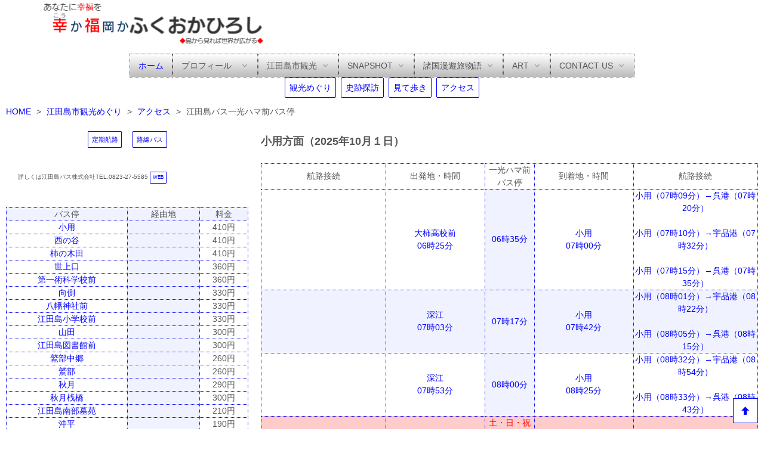

--- FILE ---
content_type: text/html
request_url: https://www.fukuoka.am/walk/access/1435.html
body_size: 106705
content:
<!DOCTYPE html>
<html lang="ja">
 <head> 
  <meta charset="UTF-8"> 
  <meta http-equiv="content-type" content="text/html; charset=UTF-8"> 
  <link rel="dns-prefetch" href="//sync5-res.digitalstage.jp"> 
  <link rel="dns-prefetch" href="//sync5-cnsl.digitalstage.jp"> 
  <meta name="robots" content="index"> 
  <meta name="viewport" content="width=device-width, initial-scale=1"> 
  <meta name="description" content="おれんじ号　中町桟橋発　10時19分　長瀬海岸行き　時刻表"> 
  <meta property="og:title" content="江田島バス一光ハマ前バス停"> 
  <meta property="og:type" content="website"> 
  <meta property="og:image" content="https://www.fukuoka.am//bdflashinfo/thumbnail.png"> 
  <meta property="og:url" content="https://www.fukuoka.am/walk/access/1435.html"> 
  <meta property="og:site_name" content="江田島市情報"> 
  <meta property="og:description" content="おれんじ号　中町桟橋発　10時19分　長瀬海岸行き　時刻表"> 
  <meta name="twitter:card" content="summary_large_image"> 
  <meta name="twitter:image" content="https://www.fukuoka.am/bdflashinfo/thumbnail.png"> 
  <meta name="note:card" content="summary_large_image"> 
  <link rel="canonical" href="https://www.fukuoka.am/walk/access/1435.html"> 
  <title>江田島バス一光ハマ前バス停</title> 
  <link rel="stylesheet" type="text/css" href="../../_module/styles/bind.css?v=17.0.6" id="bind-css"> 
  <link rel="stylesheet" type="text/css" href="../../_dress/master/base.css?1768221597737"> 
  <link rel="stylesheet" type="text/css" href="1435.css?1768221597739c0100" id="page-css">    
  <link rel="stylesheet" type="text/css" href="../../_csslinkbtn/btn-import.css?1768221280905" id="linkbtn-css"> 
  <!-- Global site tag (gtag.js) - Google Analytics --> 
  <script async src="https://www.googletagmanager.com/gtag/js?id=UA-57070976-1"></script> 
  <script>
window.dataLayer = window.dataLayer || [];
function gtag(){dataLayer.push(arguments);}

gtag('js', new Date());

gtag('config', 'UA-57070976-1');
</script> 
 </head> 
 <body id="l-3" class="l-3 -dress_master bd-webp" data-type="responsive" data-ga-traking="true" data-page-animation="none"> 
  <div id="page" class="bg-window "> 
   <div class="bg-document"> 
    <noscript> 
     <div id="js-off"> 
      <img src="../../_module/images/noscript.gif" alt="Enable JavaScript in your browser. このウェブサイトはJavaScriptをオンにしてご覧下さい。"> 
     </div> 
    </noscript> 
    <div id="a-header" data-float="false" class="a-header   cssskin-_area_header"> 
     <header> 
      <div class="site_frame"> 
       <section> 
        <div id="bk96687783" class="b-plain c-space_normal c-sp-space_normal c-sp-padding_normal cssskin-_block_header init-block_animation" data-bk-id="bk96687783" data-shared="true" data-sharedname="_ヘッダー" data-animated="bothSideIn"> 
         <div class=" g-column -col2 -sp-col1"> 
          <div class=" column -column1"> 
           <div class=" c-body c-left"> 
            <div class="c-img c-fleft  "> 
             <a href="../../" data-pid="6102551"> 
              <picture> 
               <source type="image/webp" srcset="../../_src/93034668/sign.webp?v=1768221280905"> 
               <img src="../../_src/93034668/sign.png?v=1768221280905" width="400" height="80" alt="" id="imgsrc93034668_1" class=" c-no_adjust" loading="lazy"> 
              </picture></a> 
            </div> 
           </div> 
          </div> 
          <div class=" column -column2 -column-lasts"> 
           <div class=" c-body c-right"> 
            <span class="js-sync -twitbatch -follow-me" style="display:none;">,fortunehills,follow-me,{"account":"fortunehills","label":"follow-me","color":"35ccff","side":"r","top":"136"}</span> 
           </div> 
          </div> 
         </div> 
        </div> 
        <div id="bk96688714" class="b-megamenu c-sp-padding_narrow cssskin-_block_header" data-bk-id="bk96688714" data-shared="true" data-sharedname="メガメニュー" data-anim-speed="400" data-anim-sp-speed="400" data-anim-type="easeOutQuart" data-anim-sp-type="easeOutQuart"> 
         <nav> 
          <div id="js-globalNavigation" data-slide-type="rightSlide" data-btn-position="rightTop"> 
           <ul class=" megamenu-list"> 
            <li> 
             <div class=" b-megamenu_navigation"> 
              <a href="../../" data-pid="6102551">ホーム</a> 
             </div></li> 
            <li> 
             <div class=" b-megamenu_navigation"> 
              <a href="../../profile/" data-pid="6102552">プロフィール</a>&nbsp; 
              <div class=" c-megamenu-icon_allow"> 
               <svg xmlns="http://www.w3.org/2000/svg" width="48" height="48" viewbox="0 0 48 48"> 
                <title>bottom_arrow</title> 
                <polygon points="24 32.83 10.59 19.41 13.41 16.59 24 27.17 34.59 16.59 37.41 19.41 24 32.83"></polygon> 
                <rect width="48" height="48" fill="none"></rect> 
               </svg> 
              </div> 
             </div> 
             <div class=" b-megamenu_contents"> 
              <div class=" column"> 
               <ul class="c-list-sign"> 
                <li><a href="../../profile/" data-pid="6102552">プロフィール</a></li> 
               </ul> 
              </div> 
              <div class=" column"> 
               <ul class="c-list-sign"> 
                <li><a href="../../profile/blog.html" data-pid="6102553">ブログ</a></li> 
               </ul> 
              </div> 
              <div class=" column"> 
               <ul class="c-list-sign"> 
                <li><a href="../../profile/entertainment/" data-pid="6102588">エンターテイメント</a></li> 
               </ul> 
              </div> 
              <div class=" column"> 
               <ul class="c-list-sign"> 
                <li><a href="../../profile/eat/" data-pid="6102955">食べる探訪記</a></li> 
               </ul> 
              </div> 
              <div class=" column"> 
               <ul class="c-list-sign"> 
                <li><a href="../../profile/cruise/" data-pid="6102602">瀬戸内クルーズ「福洋丸」</a></li> 
               </ul> 
              </div> 
              <div class=" column"> 
               <ul class="c-list-sign"> 
                <li><a href="../../profile/agriculture/" data-pid="6102958">農業日誌</a></li> 
               </ul> 
              </div> 
              <div class=" column"> 
               <ul class="c-list-sign"> 
                <li><a href="../../profile/link.html" data-pid="6102953">リンク</a></li> 
               </ul> 
              </div> 
             </div></li> 
            <li> 
             <div class=" b-megamenu_navigation"> 
              <a href="../../walk/" data-pid="6102554">江田島市観光</a> 
              <div class=" c-megamenu-icon_allow"> 
               <svg xmlns="http://www.w3.org/2000/svg" width="48" height="48" viewbox="0 0 48 48"> 
                <title>bottom_arrow</title> 
                <polygon points="24 32.83 10.59 19.41 13.41 16.59 24 27.17 34.59 16.59 37.41 19.41 24 32.83"></polygon> 
                <rect width="48" height="48" fill="none"></rect> 
               </svg> 
              </div> 
             </div> 
             <div class=" b-megamenu_contents"> 
              <div class=" column"> 
               <p class="c-lead">江田島市観光情報</p> 
               <ul class="c-list-sign"> 
                <li><a href="../../walk/information/sight.html" data-pid="6102576">観光マップ</a></li> 
                <li><a href="../../walk/information/hotel.html" data-pid="6102577">宿泊マップ</a></li> 
                <li><a href="../../walk/information/restaurant.html" data-pid="6102578">飲食店マップ</a></li> 
                <li><a href="../../walk/information/cycle.html" data-pid="6102579">サイクリングマップ</a></li> 
                <li><a href="../../walk/information/toilet.html" data-pid="6102580">トイレマップ</a></li> 
               </ul> 
              </div> 
              <div class=" column"> 
               <p class="c-lead">江田島市ブラブラ</p> 
               <ul class="c-list-sign"> 
                <li><a href="../../walk/walkabout/" data-pid="6102594">見て歩き</a></li> 
                <li><a href="../../walk/history/" data-pid="6102605">史跡探訪</a></li> 
               </ul> 
              </div> 
              <div class=" column"> 
               <p class="c-lead">江田島市のアクセス</p> 
               <ul class="c-list-sign"> 
                <li><a href="../../walk/access/" data-pid="6102617">バス・定期航路総合案内</a></li> 
                <li><a href="../../walk/access/shiplist.html" data-pid="6102618">江田島市航路一覧</a></li> 
                <li><a href="../../walk/access/buslist.html" data-pid="6102619">江田島市バス総合案内</a></li> 
               </ul> 
              </div> 
              <div class=" column"> 
               <p class="c-lead">定期航路</p> 
               <ul class="c-list-sign"> 
                <li><a href="../../walk/access/0822516020.html" data-pid="6102627">切串（西沖）－宇品航路</a></li> 
                <li><a href="../../walk/access/0823388988.html" data-pid="6102628">切串（吹越）－天応航路</a></li> 
                <li><a href="../../walk/access/0822531212_01.html" data-pid="6102629">小用－呉航路</a></li> 
                <li><a href="../../walk/access/0822531212_02.html" data-pid="6102630">小用－宇品航路</a></li> 
                <li><a href="../../walk/access/0822531212_03.html" data-pid="6102631">中町・高田－宇品航路</a></li> 
                <li><a href="../../walk/access/0822531212_04.html" data-pid="6102632">三高－宇品航路</a></li> 
               </ul> 
              </div> 
             </div></li> 
            <li> 
             <div class=" b-megamenu_navigation">
               SNAPSHOT 
              <div class=" c-megamenu-icon_allow"> 
               <svg xmlns="http://www.w3.org/2000/svg" width="48" height="48" viewbox="0 0 48 48"> 
                <title>bottom_arrow</title> 
                <polygon points="24 32.83 10.59 19.41 13.41 16.59 24 27.17 34.59 16.59 37.41 19.41 24 32.83"></polygon> 
                <rect width="48" height="48" fill="none"></rect> 
               </svg> 
              </div> 
             </div> 
             <div class=" b-megamenu_contents"> 
              <div class=" column"> 
               <ul class="c-list-sign"> 
                <li><a href="../../snapshot/" data-pid="6102555">SNAPSHOT総合メニュー</a></li> 
               </ul> 
              </div> 
              <div class=" column"> 
               <p class="c-lead">江田島市内記録写真</p> 
               <ul class="c-list-sign"> 
                <li><a href="../../snapshot/famousview/" data-pid="6102573">瀬戸内百景</a></li> 
                <li><a href="../../snapshot/ship/" data-pid="6102591">船を探して　にし・ひがし</a></li> 
                <li><a href="../../snapshot/requiem/" data-pid="6102599">役目を終えた船の鎮魂歌</a></li> 
                <li><a href="../../snapshot/20180706/" data-pid="6102614">平成30年７月豪雨の記録</a></li> 
               </ul> 
              </div> 
              <div class=" column"> 
               <p class="c-lead">後世に残す映像の記録</p> 
               <ul class="c-list-sign"> 
                <li><a href="../../snapshot/archive/" data-pid="6102961">後世に残す島の記録</a></li> 
                <li><a href="../../snapshot/archive/20190812.html" data-pid="6102962">シラス漁</a></li> 
                <li><a href="../../snapshot/archive/20190430.html" data-pid="6102963">月</a></li> 
                <li><a href="../../snapshot/archive/20170904.html" data-pid="6102964">かきひび</a></li> 
               </ul> 
              </div> 
             </div></li> 
            <li> 
             <div class=" b-megamenu_navigation"> 
              <a href="../../travel/" data-pid="6102556">諸国漫遊旅物語</a> 
              <div class=" c-megamenu-icon_allow"> 
               <svg xmlns="http://www.w3.org/2000/svg" width="48" height="48" viewbox="0 0 48 48"> 
                <title>bottom_arrow</title> 
                <polygon points="24 32.83 10.59 19.41 13.41 16.59 24 27.17 34.59 16.59 37.41 19.41 24 32.83"></polygon> 
                <rect width="48" height="48" fill="none"></rect> 
               </svg> 
              </div> 
             </div> 
             <div class=" b-megamenu_contents"> 
              <div class=" column"> 
               <p class="c-lead">総合メニュー</p> 
               <ul class="c-list-sign"> 
                <li><a href="../../travel/" data-pid="6102556">諸国漫遊旅物語</a></li> 
               </ul> 
              </div> 
              <div class=" column"> 
               <p class="c-lead">東北</p> 
               <ul class="c-list-sign"> 
                <li><a href="../../travel/02/" data-pid="6102583">青森県</a></li> 
                <li><a href="../../travel/03/" data-pid="6102596">岩手県</a></li> 
               </ul> 
               <ul class="c-list-sign"> 
                <li><a href="../../travel/04/" data-pid="6102608">宮城県</a></li> 
                <li><a href="../../travel/05/" data-pid="6102611">秋田県</a></li> 
                <li><a href="../../travel/06/" data-pid="6102965">山形県</a></li> 
                <li><a href="../../travel/07/" data-pid="6102968">福島県</a></li> 
               </ul> 
              </div> 
              <div class=" column"> 
               <p class="c-lead">関東・甲信越</p> 
               <ul class="c-list-sign"> 
                <li><a href="../../travel/11/" data-pid="6102971">埼玉県</a></li> 
                <li><a href="../../travel/13/" data-pid="6102974">東京都</a></li> 
               </ul> 
               <ul class="c-list-sign"> 
                <li><a href="../../travel/14/" data-pid="6102977">神奈川県</a></li> 
                <li><a href="../../travel/19/" data-pid="6102980">山梨県</a></li> 
               </ul> 
              </div> 
              <div class=" column"> 
               <p class="c-lead">近畿</p> 
               <ul class="c-list-sign"> 
                <li><a href="../../travel/26/" data-pid="6102983">京都府</a></li> 
                <li><a href="../../travel/28/" data-pid="6102986">兵庫県</a></li> 
                <li><a href="../../travel/29/" data-pid="6102989">奈良県</a></li> 
               </ul> 
              </div> 
              <div class=" column"> 
               <p class="c-lead">中国・四国</p> 
               <ul class="c-list-sign"> 
                <li><a href="../../travel/31/" data-pid="6102992">鳥取県</a></li> 
                <li><a href="../../travel/32/" data-pid="6102998">島根県</a></li> 
                <li><a href="../../travel/34/" data-pid="6103001">広島県</a></li> 
                <li><a href="../../travel/35/" data-pid="6103004">山口県</a></li> 
                <li><a href="../../travel/38/" data-pid="6103007">愛媛県</a></li> 
               </ul> 
              </div> 
              <div class=" column"> 
               <p class="c-lead">東日本大震災被災地歩く</p> 
               <ul class="c-list-sign"> 
                <li><a href="../../travel/20110311/" data-pid="6103010">写真集</a></li> 
               </ul> 
              </div> 
             </div></li> 
            <li> 
             <div class=" b-megamenu_navigation"> 
              <a href="../../art/" data-pid="6102557">ART</a> 
              <div class=" c-megamenu-icon_allow"> 
               <svg xmlns="http://www.w3.org/2000/svg" width="48" height="48" viewbox="0 0 48 48"> 
                <title>bottom_arrow</title> 
                <polygon points="24 32.83 10.59 19.41 13.41 16.59 24 27.17 34.59 16.59 37.41 19.41 24 32.83"></polygon> 
                <rect width="48" height="48" fill="none"></rect> 
               </svg> 
              </div> 
             </div> 
             <div class=" b-megamenu_contents"> 
              <div class=" column"> 
               <ul class="c-list-sign"> 
                <li><a href="../../art/" data-pid="6102557">造形作家　花村憲夫</a></li> 
               </ul> 
              </div> 
              <div class=" column"> 
               <ul class="c-list-sign"> 
                <li><a href="../../art/20190209.html" data-pid="6102558">わからなさに触れる　空白の館展</a>&nbsp;</li> 
               </ul> 
              </div> 
              <div class=" column"> 
               <ul class="c-list-sign"> 
                <li><a href="../../art/space/" data-pid="6102586">照応する空間</a></li> 
               </ul> 
              </div> 
             </div></li> 
            <li> 
             <div class=" b-megamenu_navigation"> 
              <a href="../../regulation/privacy.html" data-pid="6102571">CONTACT US</a> 
              <div class=" c-megamenu-icon_allow"> 
               <svg xmlns="http://www.w3.org/2000/svg" width="48" height="48" viewbox="0 0 48 48"> 
                <title>bottom_arrow</title> 
                <polygon points="24 32.83 10.59 19.41 13.41 16.59 24 27.17 34.59 16.59 37.41 19.41 24 32.83"></polygon> 
                <rect width="48" height="48" fill="none"></rect> 
               </svg> 
              </div> 
             </div> 
             <div class=" b-megamenu_contents"> 
              <div class=" column"> 
               <ul class="c-list-sign"> 
                <li><a href="../../regulation/inquiry.html" data-pid="6102572">問い合わせ</a></li> 
               </ul> 
              </div> 
              <div class=" column"> 
               <ul class="c-list-sign"> 
                <li><a href="../../regulation/privacy.html" data-pid="6102571">プライベートポリシー</a></li> 
               </ul> 
              </div> 
             </div></li> 
           </ul> 
          </div> 
          <div id="spNavigationTrigger" class=" c-sp_navigation_btn"></div> 
         </nav> 
        </div> 
        <div id="bk96685820" class="b-plain c-space_normal c-sp-space_normal c-sp-padding_init cssskin-_block_header init-block_animation init-sp-block_animation" data-bk-id="bk96685820" data-shared="true" data-sharedname="menu_sight" data-animated="fadeIn" data-sp-animated="fadeInRight"> 
         <div class=" column -column1"> 
          <div class=" c-body c-center"> 
           <a href="../../walk/" data-pid="6102554" class="menu_a">観光めぐり</a>&nbsp; 
           <a href="../../walk/history/" data-pid="6102605" class="menu_a">史跡探訪</a>&nbsp; 
           <a href="../../walk/walkabout/" data-pid="6102594" class="menu_a">見て歩き</a>&nbsp; 
           <a href="../../walk/access/" data-pid="6102617" class="menu_a">アクセス</a> 
          </div> 
         </div> 
        </div> 
        <div id="bk96686557" class="b-plain c-space_wide c-sp-space_normal c-padding_narrow c-sp-padding_normal cssskin-_block_header" data-bk-id="bk96686557" data-shared="true" data-sharedname="_パンくず"> 
         <div class=" column -column1"> 
          <p class=" c-body"> </p> 
          <ul class="c-breadcrumb"> 
           <li><a href="../../" data-pid="6102551">HOME</a></li> 
           <li><span> &gt; </span></li> 
           <li><a href="../" data-pid="6102554">江田島市観光めぐり</a></li> 
           <li><span> &gt; </span></li> 
           <li><a href="./" data-pid="6102617">アクセス</a></li> 
           <li><span> &gt; </span></li> 
           <li class="c-current">江田島バス一光ハマ前バス停</li> 
          </ul> 
          <p></p> 
         </div> 
        </div> 
       </section> 
      </div> 
     </header> 
    </div> 
    <div id="a-ghost_header" data-effect="fade" data-float="true" class="a-ghost_header js-ghost_mode  cssskin-_block_ghost_header"> 
     <header> 
      <div class="site_frame"> 
       <section> 
        <div id="bk96689196" class="b-megamenu c-sp-padding_normal cssskin-_block_ghost_header" data-bk-id="bk96689196" data-shared="true" data-sharedname="ゴーストヘッダー" data-anim-speed="400" data-anim-sp-speed="400" data-anim-type="easeOutQuart" data-anim-sp-type="easeOutQuart"> 
         <nav> 
          <ul class=" megamenu-list"> 
           <li> 
            <div class=" b-megamenu_navigation"> 
             <a href="../../" data-pid="6102551">ホーム</a> 
            </div></li> 
           <li> 
            <div class=" b-megamenu_navigation"> 
             <a href="../../profile/" data-pid="6102552">プロフィール</a>&nbsp; 
             <div class=" c-megamenu-icon_allow"> 
              <svg xmlns="http://www.w3.org/2000/svg" width="48" height="48" viewbox="0 0 48 48"> 
               <title>bottom_arrow</title> 
               <polygon points="24 32.83 10.59 19.41 13.41 16.59 24 27.17 34.59 16.59 37.41 19.41 24 32.83"></polygon> 
               <rect width="48" height="48" fill="none"></rect> 
              </svg> 
             </div> 
            </div> 
            <div class=" b-megamenu_contents"> 
             <div class=" column"> 
              <ul class="c-list-sign"> 
               <li><a href="../../profile/" data-pid="6102552">プロフィール</a></li> 
              </ul> 
             </div> 
             <div class=" column"> 
              <ul class="c-list-sign"> 
               <li><a href="../../profile/blog.html" data-pid="6102553">ブログ</a></li> 
              </ul> 
             </div> 
             <div class=" column"> 
              <ul class="c-list-sign"> 
               <li><a href="../../profile/entertainment/" data-pid="6102588">エンターテイメント</a></li> 
              </ul> 
             </div> 
             <div class=" column"> 
              <ul class="c-list-sign"> 
               <li><a href="../../profile/eat/" data-pid="6102955">食べる探訪記</a></li> 
              </ul> 
             </div> 
             <div class=" column"> 
              <ul class="c-list-sign"> 
               <li><a href="../../profile/cruise/" data-pid="6102602">瀬戸内クルーズ「福洋丸」</a></li> 
              </ul> 
             </div> 
             <div class=" column"> 
              <ul class="c-list-sign"> 
               <li><a href="../../profile/agriculture/" data-pid="6102958">農業日誌</a></li> 
              </ul> 
             </div> 
            </div></li> 
           <li> 
            <div class=" b-megamenu_navigation">
              &nbsp; 
             <a href="../../walk/" data-pid="6102554">江田島市観光</a> 
             <div class=" c-megamenu-icon_allow"> 
              <svg xmlns="http://www.w3.org/2000/svg" width="48" height="48" viewbox="0 0 48 48"> 
               <title>bottom_arrow</title> 
               <polygon points="24 32.83 10.59 19.41 13.41 16.59 24 27.17 34.59 16.59 37.41 19.41 24 32.83"></polygon> 
               <rect width="48" height="48" fill="none"></rect> 
              </svg> 
             </div> 
            </div> 
            <div class=" b-megamenu_contents"> 
             <div class=" column"> 
              <p class="c-lead">江田島市観光情報</p> 
              <ul class="c-list-sign"> 
               <li><a href="../../walk/information/sight.html" data-pid="6102576">観光マップ</a></li> 
               <li><a href="../../walk/information/hotel.html" data-pid="6102577">宿泊マップ</a></li> 
               <li><a href="../../walk/information/restaurant.html" data-pid="6102578">飲食店マップ</a></li> 
               <li><a href="../../walk/information/cycle.html" data-pid="6102579">サイクリングマップ</a></li> 
               <li><a href="../../walk/information/toilet.html" data-pid="6102580">トイレマップ</a></li> 
              </ul> 
             </div> 
             <div class=" column"> 
              <p class="c-lead">江田島市ブラブラ</p> 
              <ul class="c-list-sign"> 
               <li><a href="../../walk/walkabout/" data-pid="6102594">見て歩き</a></li> 
               <li><a href="../../walk/history/" data-pid="6102605">史跡探訪</a></li> 
              </ul> 
             </div> 
             <div class=" column"> 
              <p class="c-lead">江田島市のアクセス</p> 
              <ul class="c-list-sign"> 
               <li><a href="../../walk/access/" data-pid="6102617">バス・定期航路総合案内</a></li> 
               <li><a href="../../walk/access/shiplist.html" data-pid="6102618">江田島市航路一覧</a></li> 
               <li><a href="../../walk/access/buslist.html" data-pid="6102619">江田島市バス総合案内</a></li> 
              </ul> 
             </div> 
             <div class=" column"> 
              <p class="c-lead">定期航路</p> 
              <ul class="c-list-sign"> 
               <li><a href="../../walk/access/0822516020.html" data-pid="6102627">切串（西沖）－宇品航路</a></li> 
               <li><a href="../../walk/access/0823388988.html" data-pid="6102628">切串（吹越）－天応航路</a></li> 
               <li><a href="../../walk/access/0822531212_01.html" data-pid="6102629">小用－呉航路</a></li> 
               <li><a href="../../walk/access/0822531212_02.html" data-pid="6102630">小用－宇品航路</a></li> 
               <li><a href="../../walk/access/0822531212_03.html" data-pid="6102631">中町・高田－宇品航路</a></li> 
               <li><a href="../../walk/access/0822531212_04.html" data-pid="6102632">三高－宇品航路</a></li> 
              </ul> 
             </div> 
            </div></li> 
           <li> 
            <div class=" b-megamenu_navigation">
              SNAPSHOT 
             <div class=" c-megamenu-icon_allow"> 
              <svg xmlns="http://www.w3.org/2000/svg" width="48" height="48" viewbox="0 0 48 48"> 
               <title>bottom_arrow</title> 
               <polygon points="24 32.83 10.59 19.41 13.41 16.59 24 27.17 34.59 16.59 37.41 19.41 24 32.83"></polygon> 
               <rect width="48" height="48" fill="none"></rect> 
              </svg> 
             </div> 
            </div> 
            <div class=" b-megamenu_contents"> 
             <div class=" column"> 
              <ul class="c-list-sign"> 
               <li><a href="../../snapshot/" data-pid="6102555">SNAPSHOT総合メニュー</a></li> 
              </ul> 
             </div> 
             <div class=" column"> 
              <p class="c-lead">江田島市内記録写真</p> 
              <ul class="c-list-sign"> 
               <li><a href="../../snapshot/famousview/" data-pid="6102573">瀬戸内百景</a></li> 
               <li><a href="../../snapshot/ship/" data-pid="6102591">船を探して　にし・ひがし</a></li> 
               <li><a href="../../snapshot/requiem/" data-pid="6102599">役目を終えた船の鎮魂歌</a></li> 
               <li><a href="../../snapshot/20180706/" data-pid="6102614">平成30年７月豪雨の記録</a></li> 
              </ul> 
             </div> 
             <div class=" column"> 
              <p class="c-lead">後世に残す映像の記録</p> 
              <ul class="c-list-sign"> 
               <li><a href="../../snapshot/archive/" data-pid="6102961">後世に残す島の記録</a></li> 
               <li><a href="../../snapshot/archive/20190812.html" data-pid="6102962">シラス漁</a></li> 
               <li><a href="../../snapshot/archive/20190430.html" data-pid="6102963">月</a></li> 
               <li><a href="../../snapshot/archive/20170904.html" data-pid="6102964">かきひび</a></li> 
              </ul> 
             </div> 
            </div></li> 
           <li> 
            <div class=" b-megamenu_navigation"> 
             <a href="../../travel/" data-pid="6102556">諸国漫遊旅物語</a> 
             <div class=" c-megamenu-icon_allow"> 
              <svg xmlns="http://www.w3.org/2000/svg" width="48" height="48" viewbox="0 0 48 48"> 
               <title>bottom_arrow</title> 
               <polygon points="24 32.83 10.59 19.41 13.41 16.59 24 27.17 34.59 16.59 37.41 19.41 24 32.83"></polygon> 
               <rect width="48" height="48" fill="none"></rect> 
              </svg> 
             </div> 
            </div> 
            <div class=" b-megamenu_contents"> 
             <div class=" column"> 
              <p class="c-lead">総合メニュー</p> 
              <ul class="c-list-sign"> 
               <li><a href="../../travel/" data-pid="6102556">諸国漫遊旅物語</a></li> 
              </ul> 
             </div> 
             <div class=" column"> 
              <p class="c-lead">東北</p> 
              <ul class="c-list-sign"> 
               <li><a href="../../travel/02/" data-pid="6102583">青森県</a></li> 
               <li><a href="../../travel/03/" data-pid="6102596">岩手県</a></li> 
              </ul> 
              <ul class="c-list-sign"> 
               <li><a href="../../travel/04/" data-pid="6102608">宮城県</a></li> 
               <li><a href="../../travel/05/" data-pid="6102611">秋田県</a></li> 
               <li><a href="../../travel/06/" data-pid="6102965">山形県</a></li> 
               <li><a href="../../travel/07/" data-pid="6102968">福島県</a></li> 
              </ul> 
             </div> 
             <div class=" column"> 
              <p class="c-lead">関東・甲信越</p> 
              <ul class="c-list-sign"> 
               <li><a href="../../travel/11/" data-pid="6102971">埼玉県</a></li> 
               <li><a href="../../travel/13/" data-pid="6102974">東京都</a></li> 
              </ul> 
              <ul class="c-list-sign"> 
               <li><a href="../../travel/14/" data-pid="6102977">神奈川県</a></li> 
               <li><a href="../../travel/19/" data-pid="6102980">山梨県</a></li> 
              </ul> 
             </div> 
             <div class=" column"> 
              <p class="c-lead">近畿</p> 
              <ul class="c-list-sign"> 
               <li><a href="../../travel/26/" data-pid="6102983">京都府</a></li> 
               <li><a href="../../travel/28/" data-pid="6102986">兵庫県</a></li> 
               <li><a href="../../travel/29/" data-pid="6102989">奈良県</a></li> 
              </ul> 
             </div> 
             <div class=" column"> 
              <p class="c-lead">中国・四国</p> 
              <ul class="c-list-sign"> 
               <li><a href="../../travel/31/" data-pid="6102992">鳥取県</a></li> 
               <li><a href="../../travel/32/" data-pid="6102998">島根県</a></li> 
               <li><a href="../../travel/34/" data-pid="6103001">広島県</a></li> 
               <li><a href="../../travel/35/" data-pid="6103004">山口県</a></li> 
               <li><a href="../../travel/38/" data-pid="6103007">愛媛県</a></li> 
              </ul> 
             </div> 
             <div class=" column"> 
              <p class="c-lead">東日本大震災被災地歩く</p> 
              <ul class="c-list-sign"> 
               <li><a href="../../travel/20110311/" data-pid="6103010">写真集</a></li> 
              </ul> 
             </div> 
            </div></li> 
           <li> 
            <div class=" b-megamenu_navigation"> 
             <a href="../../art/" data-pid="6102557">ART</a> 
             <div class=" c-megamenu-icon_allow"> 
              <svg xmlns="http://www.w3.org/2000/svg" width="48" height="48" viewbox="0 0 48 48"> 
               <title>bottom_arrow</title> 
               <polygon points="24 32.83 10.59 19.41 13.41 16.59 24 27.17 34.59 16.59 37.41 19.41 24 32.83"></polygon> 
               <rect width="48" height="48" fill="none"></rect> 
              </svg> 
             </div> 
            </div> 
            <div class=" b-megamenu_contents"> 
             <div class=" column"> 
              <ul class="c-list-sign"> 
               <li><a href="../../art/" data-pid="6102557">造形作家　花村憲夫</a></li> 
              </ul> 
             </div> 
             <div class=" column"> 
              <ul class="c-list-sign"> 
               <li><a href="../../art/20190209.html" data-pid="6102558">わからなさに触れる　空白の館展</a>&nbsp;</li> 
              </ul> 
             </div> 
             <div class=" column"> 
              <ul class="c-list-sign"> 
               <li><a href="../../art/space/" data-pid="6102586">照応する空間</a></li> 
              </ul> 
             </div> 
            </div></li> 
           <li> 
            <div class=" b-megamenu_navigation"> 
             <a href="../../regulation/privacy.html" data-pid="6102571">CONTACT US</a> 
             <div class=" c-megamenu-icon_allow"> 
              <svg xmlns="http://www.w3.org/2000/svg" width="48" height="48" viewbox="0 0 48 48"> 
               <title>bottom_arrow</title> 
               <polygon points="24 32.83 10.59 19.41 13.41 16.59 24 27.17 34.59 16.59 37.41 19.41 24 32.83"></polygon> 
               <rect width="48" height="48" fill="none"></rect> 
              </svg> 
             </div> 
            </div> 
            <div class=" b-megamenu_contents"> 
             <div class=" column"> 
              <ul class="c-list-sign"> 
               <li><a href="../../regulation/inquiry.html" data-pid="6102572">問い合わせ</a></li> 
              </ul> 
             </div> 
             <div class=" column"> 
              <ul class="c-list-sign"> 
               <li><a href="../../regulation/privacy.html" data-pid="6102571">プライベートポリシー</a></li> 
              </ul> 
             </div> 
            </div></li> 
          </ul> 
         </nav> 
        </div> 
       </section> 
      </div> 
     </header> 
    </div> 
    <div id="a-billboard" class="a-billboard    cssskin-_area_billboard"> 
     <div class="site_frame"> 
      <section> 
      </section> 
     </div> 
    </div> 
    <main> 
     <div id="a-site_contents" class="a-site_contents  noskin"> 
      <article> 
       <div class="site_frame"> 
        <div class="g-column"> 
         <div id="a-main" class="a-main column -col8 "> 
          <section> 
           <div id="bk96684636" class="b-plain c-space_normal c-sp-space_normal c-padding_narrow c-sp-padding_narrow cssskin-_block_main init-block_animation" data-bk-id="bk96684636" data-shared="true" data-sharedname="busstop_to_koyou" data-animated="fadeInDown"> 
            <div class=" column -column1"> 
             <h4 class=" c-small_headline">小用方面（2025年10月１日）</h4> 
            </div> 
           </div> 
           <div id="bk96685299" class="b-plain c-space_normal c-sp-space_normal c-padding_narrow c-sp-padding_narrow cssskin-_block_main" data-bk-id="bk96685299"> 
            <div class=" column -column1"> 
             <p class=" c-body"> </p> 
             <table style="border-collapse: collapse; width: 100%;"> 
              <tbody> 
               <tr bgcolor="#f0f3ff"> 
                <td style="text-align: center; width: 25%; border: 1px dotted #0000ed;line-height: 1.5;vertical-align:middle;">航路接続</td> 
                <td style="text-align: center; width: 20%; border: 1px dotted #0000ed;line-height: 1.5;vertical-align:middle;">出発地・時間</td> 
                <td style="text-align: center; width: 10%; border: 1px dotted #0000ed;line-height: 1.5;vertical-align:middle;">一光ハマ前バス停</td> 
                <td style="text-align: center; width: 20%; border: 1px dotted #0000ed;line-height: 1.5;vertical-align:middle;">到着地・時間</td> 
                <td style="text-align: center; width: 25%; border: 1px dotted #0000ed;line-height: 1.5;vertical-align:middle;">航路接続</td> 
               </tr> 
               <tr> 
                <td style="text-align: center; background-color: #ffffff; width: 25%; border: 1px dotted #0000ed;line-height: 1.5;vertical-align:middle;">&nbsp;</td> 
                <td style="text-align: center; background-color: #ffffff; width: 20%; border: 1px dotted #0000ed;line-height: 1.5;vertical-align:middle;"><a href="./1560.html">大柿高校前<br>06時25分</a></td> 
                <td style="text-align: center; background-color: #f0f3ff; width: 10%; border: 1px dotted #0000ed;line-height: 1.5;vertical-align:middle;"><a href="./06252016.html#1435">06時35分</a></td> 
                <td style="text-align: center; background-color: #ffffff; width: 20%; border: 1px dotted #0000ed;line-height: 1.5;vertical-align:middle;"><a href="./1010.html">小用<br>07時00分</a></td> 
                <td style="text-align: center; background-color: #ffffff; width: 25%; border: 1px dotted #0000ed;line-height: 1.5;vertical-align:middle;"><a href="./0822531212_01.html">小用（07時09分）→呉港（07時20分）</a><br><br><a href="./0822531212_02.html">小用（07時10分）→宇品港（07時32分）</a><br><br><a href="./0822531212_01.html">小用（07時15分）→呉港（07時35分）</a></td> 
               </tr> 
               <tr> 
                <td style="text-align: center; background-color: #f0f3ff; width: 25%; border: 1px dotted #0000ed;line-height: 1.5;vertical-align:middle;">&nbsp;</td> 
                <td style="text-align: center; background-color: #f0f3ff; width: 20%; border: 1px dotted #0000ed;line-height: 1.5;vertical-align:middle;"><a href="./1600.html">深江<br>07時03分</a></td> 
                <td style="text-align: center; background-color: #f0f3ff; width: 10%; border: 1px dotted #0000ed;line-height: 1.5;vertical-align:middle;"><a href="./07032017.html#1435">07時17分</a></td> 
                <td style="text-align: center; background-color: #f0f3ff; width: 20%; border: 1px dotted #0000ed;line-height: 1.5;vertical-align:middle;"><a href="./1010.html">小用<br>07時42分</a></td> 
                <td style="text-align: center; background-color: #f0f3ff; width: 25%; border: 1px dotted #0000ed;line-height: 1.5;vertical-align:middle;"><a href="./0822531212_02.html">小用（08時01分）→宇品港（08時22分）</a><br><br><a href="./0822531212_01.html">小用（08時05分）→呉港（08時15分）</a></td> 
               </tr> 
               <tr> 
                <td style="text-align: center; background-color: #ffffff; width: 25%; border: 1px dotted #0000ed;line-height: 1.5;vertical-align:middle;">&nbsp;</td> 
                <td style="text-align: center; background-color: #ffffff; width: 20%; border: 1px dotted #0000ed;line-height: 1.5;vertical-align:middle;"><a href="./1600.html">深江<br>07時53分</a></td> 
                <td style="text-align: center; background-color: #f0f3ff; width: 10%; border: 1px dotted #0000ed;line-height: 1.5;vertical-align:middle;"><a href="./07532012.html#1435">08時00分</a></td> 
                <td style="text-align: center; background-color: #ffffff; width: 20%; border: 1px dotted #0000ed;line-height: 1.5;vertical-align:middle;"><a href="./1010.html">小用<br>08時25分</a></td> 
                <td style="text-align: center; background-color: #ffffff; width: 25%; border: 1px dotted #0000ed;line-height: 1.5;vertical-align:middle;"><a href="./0822531212_02.html">小用（08時32分）→宇品港（08時54分）</a><br><br><a href="./0822531212_01.html">小用（08時33分）→呉港（08時43分）</a></td> 
               </tr> 
               <tr> 
                <td style="text-align: center; background-color: #ffcccc; width: 25%; border: 1px dotted #0000ed;line-height: 1.5;vertical-align:middle;">&nbsp;</td> 
                <td style="text-align: center; background-color: #ffcccc; width: 20%; border: 1px dotted #0000ed;line-height: 1.5;vertical-align:middle;"><a href="./1560.html">大柿高校前<br>08時22分</a></td> 
                <td style="text-align: center; background-color: #ffcccc; width: 10%; border: 1px dotted #0000ed;line-height: 1.5;vertical-align:middle;"><span style="color: #ff0000;">土・日・祝運休</span><br><br><a href="./08222012.html#1435">08時25分</a></td> 
                <td style="text-align: center; background-color: #ffcccc; width: 20%; border: 1px dotted #0000ed;line-height: 1.5;vertical-align:middle;"><a href="./1010.html">小用<br>08時50分</a></td> 
                <td style="text-align: center; background-color: #ffcccc; width: 25%; border: 1px dotted #0000ed;line-height: 1.5;vertical-align:middle;"><a href="./0822531212_01.html">小用（09時00分）→呉港（09時20分）</a></td> 
               </tr> 
               <tr> 
                <td style="text-align: center; background-color: #ffffff; width: 25%; border: 1px dotted #0000ed;line-height: 1.5;vertical-align:middle;">&nbsp;</td> 
                <td style="text-align: center; background-color: #ffffff; width: 20%; border: 1px dotted #0000ed;line-height: 1.5;vertical-align:middle;"><a href="./1620.html">須野本<br>08時56分</a></td> 
                <td style="text-align: center; background-color: #f0f3ff; width: 10%; border: 1px dotted #0000ed;line-height: 1.5;vertical-align:middle;"><a href="./08562016.html#1435">09時13分</a></td> 
                <td style="text-align: center; background-color: #ffffff; width: 20%; border: 1px dotted #0000ed;line-height: 1.5;vertical-align:middle;"><a href="./1010.html">小用<br>09時38分</a></td> 
                <td style="text-align: center; background-color: #ffffff; width: 25%; border: 1px dotted #0000ed;line-height: 1.5;vertical-align:middle;"><a href="./0822531212_01.html">小用（09時50分）→呉港（10時10分）</a><br><br><a href="./0822531212_02.html">小用（09時50分）→宇品港（10時12分）</a></td> 
               </tr> 
               <tr> 
                <td style="text-align: center; background-color: #f0f3ff; width: 25%; border: 1px dotted #0000ed;line-height: 1.5;vertical-align:middle;">&nbsp;</td> 
                <td style="text-align: center; background-color: #f0f3ff; width: 20%; border: 1px dotted #0000ed;line-height: 1.5;vertical-align:middle;"><a href="./1290.html">中継ターミナルゆめタウン前<br>09時24分</a></td> 
                <td style="text-align: center; background-color: #f0f3ff; width: 10%; border: 1px dotted #0000ed;line-height: 1.5;vertical-align:middle;">ゆめタウン→大柿→ゆめタウン<br><br><a href="./09243011.html#1435">09時45分</a></td> 
                <td style="text-align: center; background-color: #f0f3ff; width: 20%; border: 1px dotted #0000ed;line-height: 1.5;vertical-align:middle;"><a href="./1290.html">中継ターミナルゆめタウン前<br>09時53分</a></td> 
                <td style="text-align: center; background-color: #f0f3ff; width: 25%; border: 1px dotted #0000ed;line-height: 1.5;vertical-align:middle;">&nbsp;</td> 
               </tr> 
               <tr> 
                <td style="text-align: center; background-color: #ffffff; width: 25%; border: 1px dotted #0000ed;line-height: 1.5;vertical-align:middle;">&nbsp;</td> 
                <td style="text-align: center; background-color: #ffffff; width: 20%; border: 1px dotted #0000ed;line-height: 1.5;vertical-align:middle;"><a href="./1600.html">深江<br>10時34分</a></td> 
                <td style="text-align: center; background-color: #f0f3ff; width: 10%; border: 1px dotted #0000ed;line-height: 1.5;vertical-align:middle;"><a href="./10342016.html#1435">10時48分</a></td> 
                <td style="text-align: center; background-color: #ffffff; width: 20%; border: 1px dotted #0000ed;line-height: 1.5;vertical-align:middle;"><a href="./1010.html">小用<br>11時13分</a></td> 
                <td style="text-align: center; background-color: #ffffff; width: 25%; border: 1px dotted #0000ed;line-height: 1.5;vertical-align:middle;"><a href="./0822531212_02.html">小用（11時28分）→宇品港（11時50分）</a></td> 
               </tr> 
               <tr> 
                <td style="text-align: center; background-color: #f0f3ff; width: 25%; border: 1px dotted #0000ed;line-height: 1.5;vertical-align:middle;">&nbsp;</td> 
                <td style="text-align: center; background-color: #f0f3ff; width: 20%; border: 1px dotted #0000ed;line-height: 1.5;vertical-align:middle;"><a href="./1290.html">中継ターミナルゆめタウン前<br>11時29分</a></td> 
                <td style="text-align: center; background-color: #f0f3ff; width: 10%; border: 1px dotted #0000ed;line-height: 1.5;vertical-align:middle;">ゆめタウン→大柿→ゆめタウン<br><br><a href="./11293011.html#1435">11時50分</a></td> 
                <td style="text-align: center; background-color: #f0f3ff; width: 20%; border: 1px dotted #0000ed;line-height: 1.5;vertical-align:middle;"><a href="./1290.html">中継ターミナルゆめタウン前<br>11時58分</a></td> 
                <td style="text-align: center; background-color: #f0f3ff; width: 25%; border: 1px dotted #0000ed;line-height: 1.5;vertical-align:middle;">&nbsp;</td> 
               </tr> 
               <tr> 
                <td style="text-align: center; background-color: #ffffff; width: 25%; border: 1px dotted #0000ed;line-height: 1.5;vertical-align:middle;">&nbsp;</td> 
                <td style="text-align: center; background-color: #ffffff; width: 20%; border: 1px dotted #0000ed;line-height: 1.5;vertical-align:middle;"><a href="./1290.html">中継ターミナルゆめタウン前<br>12時28分</a></td> 
                <td style="text-align: center; background-color: #f0f3ff; width: 10%; border: 1px dotted #0000ed;line-height: 1.5;vertical-align:middle;">ゆめタウン→大柿→ゆめタウン<br><br><a href="./12283011.html#1435">12時49分</a></td> 
                <td style="text-align: center; background-color: #ffffff; width: 20%; border: 1px dotted #0000ed;line-height: 1.5;vertical-align:middle;"><a href="./1290.html">中継ターミナルゆめタウン前<br>12時57分</a></td> 
                <td style="text-align: center; background-color: #ffffff; width: 25%; border: 1px dotted #0000ed;line-height: 1.5;vertical-align:middle;">&nbsp;</td> 
               </tr> 
               <tr> 
                <td style="text-align: center; background-color: #f0f3ff; width: 25%; border: 1px dotted #0000ed;line-height: 1.5;vertical-align:middle;">&nbsp;</td> 
                <td style="text-align: center; background-color: #f0f3ff; width: 20%; border: 1px dotted #0000ed;line-height: 1.5;vertical-align:middle;"><a href="./1620.html">須野本<br>13時35分</a></td> 
                <td style="text-align: center; background-color: #f0f3ff; width: 10%; border: 1px dotted #0000ed;line-height: 1.5;vertical-align:middle;"><a href="./13352016.html#1435">13時52分</a></td> 
                <td style="text-align: center; background-color: #f0f3ff; width: 20%; border: 1px dotted #0000ed;line-height: 1.5;vertical-align:middle;"><a href="./1010.html">小用<br>14時17分</a></td> 
                <td style="text-align: center; background-color: #f0f3ff; width: 25%; border: 1px dotted #0000ed;line-height: 1.5;vertical-align:middle;">&nbsp;</td> 
               </tr> 
               <tr> 
                <td style="text-align: center; background-color: #ffffff; width: 25%; border: 1px dotted #0000ed;line-height: 1.5;vertical-align:middle;">&nbsp;</td> 
                <td style="text-align: center; background-color: #ffffff; width: 20%; border: 1px dotted #0000ed;line-height: 1.5;vertical-align:middle;"><a href="./1600.html">深江<br>14時47分</a></td> 
                <td style="text-align: center; background-color: #f0f3ff; width: 10%; border: 1px dotted #0000ed;line-height: 1.5;vertical-align:middle;"><a href="./14472018.html#1435">15時01分</a></td> 
                <td style="text-align: center; background-color: #ffffff; width: 20%; border: 1px dotted #0000ed;line-height: 1.5;vertical-align:middle;"><a href="./1010.html">小用<br>15時29分</a></td> 
                <td style="text-align: center; background-color: #ffffff; width: 25%; border: 1px dotted #0000ed;line-height: 1.5;vertical-align:middle;"><a href="./0822531212_01.html">小用（15時35分）→呉港（15時55分）</a><br><br><a href="./0822531212_02.html">小用（15時36分）→宇品港（15時58分）</a></td> 
               </tr> 
               <tr> 
                <td style="text-align: center; background-color: #f0f3ff; width: 25%; border: 1px dotted #0000ed;line-height: 1.5;vertical-align:middle;">&nbsp;</td> 
                <td style="text-align: center; background-color: #f0f3ff; width: 20%; border: 1px dotted #0000ed;line-height: 1.5;vertical-align:middle;"><a href="./1600.html">深江<br>15時33分</a></td> 
                <td style="text-align: center; background-color: #f0f3ff; width: 10%; border: 1px dotted #0000ed;line-height: 1.5;vertical-align:middle;"><a href="./15332016.html#1435">15時47分</a></td> 
                <td style="text-align: center; background-color: #f0f3ff; width: 20%; border: 1px dotted #0000ed;line-height: 1.5;vertical-align:middle;"><a href="./1010.html">小用<br>16時12分</a></td> 
                <td style="text-align: center; background-color: #f0f3ff; width: 25%; border: 1px dotted #0000ed;line-height: 1.5;vertical-align:middle;"><a href="./0822531212_01.html">小用（16時25分）→呉港（16時45分）</a><br><br><a href="./0822531212_02.html">小用（16時25分）→宇品港（16時46分）</a></td> 
               </tr> 
               <tr> 
                <td style="text-align: center; background-color: #ffffff; width: 25%; border: 1px dotted #0000ed;line-height: 1.5;vertical-align:middle;">&nbsp;</td> 
                <td style="text-align: center; background-color: #ffffff; width: 20%; border: 1px dotted #0000ed;line-height: 1.5;vertical-align:middle;"><a href="./1600.html">深江<br>16時20分</a></td> 
                <td style="text-align: center; background-color: #f0f3ff; width: 10%; border: 1px dotted #0000ed;line-height: 1.5;vertical-align:middle;"><a href="./16202016.html#1435">16時34分</a></td> 
                <td style="text-align: center; background-color: #ffffff; width: 20%; border: 1px dotted #0000ed;line-height: 1.5;vertical-align:middle;"><a href="./1010.html">小用<br>16時59分</a></td> 
                <td style="text-align: center; background-color: #ffffff; width: 25%; border: 1px dotted #0000ed;line-height: 1.5;vertical-align:middle;"><a href="./0822531212_01.html">小用（17時14分）→呉港（17時25分）</a><br><br><a href="./0822531212_02.html">小用（17時15分）→宇品港（17時37分）</a></td> 
               </tr> 
               <tr> 
                <td style="text-align: center; background-color: #f0f3ff; width: 25%; border: 1px dotted #0000ed;line-height: 1.5;vertical-align:middle;">&nbsp;</td> 
                <td style="text-align: center; background-color: #f0f3ff; width: 20%; border: 1px dotted #0000ed;line-height: 1.5;vertical-align:middle;"><a href="./1600.html">深江<br>17時18分</a></td> 
                <td style="text-align: center; background-color: #f0f3ff; width: 10%; border: 1px dotted #0000ed;line-height: 1.5;vertical-align:middle;"><a href="./17182016.html#1435">17時32分</a></td> 
                <td style="text-align: center; background-color: #f0f3ff; width: 20%; border: 1px dotted #0000ed;line-height: 1.5;vertical-align:middle;"><a href="./1010.html">小用<br>17時57分</a></td> 
                <td style="text-align: center; background-color: #f0f3ff; width: 25%; border: 1px dotted #0000ed;line-height: 1.5;vertical-align:middle;"><a href="./0822531212_01.html">小用（18時07分）→呉港（18時17分）</a></td> 
               </tr> 
               <tr> 
                <td style="text-align: center; background-color: #ffffff; width: 25%; border: 1px dotted #0000ed;line-height: 1.5;vertical-align:middle;">&nbsp;</td> 
                <td style="text-align: center; background-color: #ffffff; width: 20%; border: 1px dotted #0000ed;line-height: 1.5;vertical-align:middle;"><a href="./1560.html">大柿高校前<br>17時54分</a></td> 
                <td style="text-align: center; background-color: #f0f3ff; width: 10%; border: 1px dotted #0000ed;line-height: 1.5;vertical-align:middle;"><a href="./17542012.html#1435">17時57分</a></td> 
                <td style="text-align: center; background-color: #ffffff; width: 20%; border: 1px dotted #0000ed;line-height: 1.5;vertical-align:middle;"><a href="./1010.html">小用<br>18時22分</a></td> 
                <td style="text-align: center; background-color: #ffffff; width: 25%; border: 1px dotted #0000ed;line-height: 1.5;vertical-align:middle;"><a href="./0822531212_02.html">小用（18時34分）→宇品港（18時55分）</a><br><br><a href="./0822531212_01.html">小用（18時35分）→呉港（18時55分）</a></td> 
               </tr> 
               <tr> 
                <td style="text-align: center; background-color: #f0f3ff; width: 25%; border: 1px dotted #0000ed;line-height: 1.5;vertical-align:middle;">&nbsp;</td> 
                <td style="text-align: center; background-color: #f0f3ff; width: 20%; border: 1px dotted #0000ed;line-height: 1.5;vertical-align:middle;"><a href="./1560.html">大柿高校前<br>18時24分</a></td> 
                <td style="text-align: center; background-color: #f0f3ff; width: 10%; border: 1px dotted #0000ed;line-height: 1.5;vertical-align:middle;"><a href="./18242019.html#1435">18時34分</a></td> 
                <td style="text-align: center; background-color: #f0f3ff; width: 20%; border: 1px dotted #0000ed;line-height: 1.5;vertical-align:middle;"><a href="./1010.html">小用<br>19時01分</a></td> 
                <td style="text-align: center; background-color: #f0f3ff; width: 25%; border: 1px dotted #0000ed;line-height: 1.5;vertical-align:middle;"><a href="./0822531212_01.html">小用（19時22分）→呉港（19時32分）</a></td> 
               </tr> 
               <tr> 
                <td style="text-align: center; background-color: #ffffff; width: 25%; border: 1px dotted #0000ed;line-height: 1.5;vertical-align:middle;">&nbsp;</td> 
                <td style="text-align: center; background-color: #ffffff; width: 20%; border: 1px dotted #0000ed;line-height: 1.5;vertical-align:middle;"><a href="./1560.html">大柿高校前<br>19時18分</a></td> 
                <td style="text-align: center; background-color: #f0f3ff; width: 10%; border: 1px dotted #0000ed;line-height: 1.5;vertical-align:middle;"><a href="./19182012.html#1435">19時21分</a></td> 
                <td style="text-align: center; background-color: #ffffff; width: 20%; border: 1px dotted #0000ed;line-height: 1.5;vertical-align:middle;"><a href="./1010.html">小用<br>19時46分</a></td> 
                <td style="text-align: center; background-color: #ffffff; width: 25%; border: 1px dotted #0000ed;line-height: 1.5;vertical-align:middle;"><a href="./0822531212_01.html">小用（19時50分）→呉港（20時00分）</a></td> 
               </tr> 
               <tr> 
                <td style="text-align: center; background-color: #ffcccc; width: 25%; border: 1px dotted #0000ed;line-height: 1.5;vertical-align:middle;">&nbsp;</td> 
                <td style="text-align: center; background-color: #ffcccc; width: 20%; border: 1px dotted #0000ed;line-height: 1.5;vertical-align:middle;"><a href="./1560.html">大柿高校前<br>20時00分</a></td> 
                <td style="text-align: center; background-color: #ffcccc; width: 10%; border: 1px dotted #0000ed;line-height: 1.5;vertical-align:middle;"><span style="color: #ff0000;">土・日・祝運休</span><br><br><a href="./20002012.html#1435">20時03分</a></td> 
                <td style="text-align: center; background-color: #ffcccc; width: 20%; border: 1px dotted #0000ed;line-height: 1.5;vertical-align:middle;"><a href="./1010.html">小用<br>20時28分</a></td> 
                <td style="text-align: center; background-color: #ffcccc; width: 25%; border: 1px dotted #0000ed;line-height: 1.5;vertical-align:middle;"><a href="./0822531212_01.html">小用（20時50分）→呉港（21時00分）</a></td> 
               </tr> 
               <tr> 
                <td style="text-align: center; background-color: #ffffff; width: 25%; border: 1px dotted #0000ed;line-height: 1.5;vertical-align:middle;">&nbsp;</td> 
                <td style="text-align: center; background-color: #ffffff; width: 20%; border: 1px dotted #0000ed;line-height: 1.5;vertical-align:middle;"><a href="./1560.html">大柿高校前<br>21時16分</a></td> 
                <td style="text-align: center; background-color: #f0f3ff; width: 10%; border: 1px dotted #0000ed;line-height: 1.5;vertical-align:middle;"><a href="./21162012.html#1435">21時19分</a></td> 
                <td style="text-align: center; background-color: #ffffff; width: 20%; border: 1px dotted #0000ed;line-height: 1.5;vertical-align:middle;"><a href="./1010.html">小用<br>21時44分</a></td> 
                <td style="text-align: center; background-color: #ffffff; width: 25%; border: 1px dotted #0000ed;line-height: 1.5;vertical-align:middle;"><a href="./0822531212_01.html">小用（21時50分）→呉港（22時01分）</a><br><br><a href="./0822531212_02.html">小用（21時53分）→宇品港（22時15分）</a></td> 
               </tr> 
              </tbody> 
             </table> 
             <p></p> 
            </div> 
           </div> 
           <div id="bk96686022" class="b-plain c-space_normal c-sp-space_normal c-padding_narrow c-sp-padding_narrow cssskin-_block_main init-block_animation" data-bk-id="bk96686022" data-shared="true" data-sharedname="busstop_to_oogaki_noumi" data-animated="fadeInDown"> 
            <div class=" column -column1"> 
             <h4 class=" c-small_headline">大柿・能美方面（2025年10月１日）</h4> 
            </div> 
           </div> 
           <div id="bk96686608" class="b-plain c-space_normal c-sp-space_normal c-padding_narrow c-sp-padding_narrow cssskin-_block_main" data-bk-id="bk96686608"> 
            <div class=" column -column1"> 
             <p class=" c-body"> </p> 
             <table style="border-collapse: collapse; width: 100%;"> 
              <tbody> 
               <tr> 
                <td style="text-align: center; background-color: #f0f3ff; border: 1px dotted #0000ed;line-height: 1.5;vertical-align:middle;">出発地・時間</td> 
                <td style="text-align: center; background-color: #f0f3ff; border: 1px dotted #0000ed;line-height: 1.5;vertical-align:middle;">一光ハマ前バス停</td> 
                <td style="text-align: center; background-color: #f0f3ff; border: 1px dotted #0000ed;line-height: 1.5;vertical-align:middle;">到着地・時間</td> 
               </tr> 
               <tr> 
                <td style="text-align: center; border: 1px dotted #0000ed;line-height: 1.5;vertical-align:middle;">&nbsp;</td> 
                <td style="text-align: center; border: 1px dotted #0000ed;line-height: 1.5;vertical-align:middle;">すべてのバスが通過します。<br> 
                 <center> 
                  <a href="./1430.html">柿浦桟橋バス停</a>をご利用ください。 
                 </center></td> 
                <td style="text-align: center; border: 1px dotted #0000ed;line-height: 1.5;vertical-align:middle;">&nbsp;</td> 
               </tr> 
              </tbody> 
             </table> 
             <p></p> 
            </div> 
           </div> 
          </section> 
         </div> 
         <div id="a-side-a" data-float="false" class="a-side-a column -col4 " data-fixed-size="null"> 
          <section> 
           <div id="bk96680864" class="b-plain c-space_normal c-sp-space_normal c-padding_narrow c-sp-padding_init cssskin-_block_side_a" data-bk-id="bk96680864" data-shared="true" data-sharedname="access_index"> 
            <div class=" column -column1"> 
             <div class=" c-body c-center"> 
              <a href="../../walk/access/shiplist.html" data-pid="6102618" class="btn-default">定期航路</a>　 
              <a href="../../walk/access/buslist.html" data-pid="6102619" class="btn-default">路線バス</a> 
             </div> 
            </div> 
           </div> 
           <div id="bk96684637" class="b-plain c-space_normal c-sp-space_normal c-padding_normal c-sp-padding_narrow cssskin-_block_side_a" data-bk-id="bk96684637"> 
            <div class=" column -column1"> 
             <p class=" c-body"><span class="js-sync -gmap" style="display:none;">,76734e72-8df8-4da4-a628-07cc2bdc0088,,{"tempId":"gdefault","gmapWidth":"100","gmapWidthUnit":"%","gmapHeight":"450","gmapHeightUnit":"px","gmapZoomLevel":11,"gmapScrollWheel":false}</span></p> 
             <p class="c-note">詳しくは江田島バス株式会社TEL.0823-27-5585&nbsp;<a href="https://etajimabus.jp/" class="btn-default">WEB</a></p> 
            </div> 
           </div> 
           <div id="bk96685300" class="b-plain c-space_normal c-sp-space_normal c-padding_narrow c-sp-padding_narrow cssskin-_block_side_a" data-bk-id="bk96685300"> 
            <div class=" column -column1"> 
             <p class=" c-body"> </p> 
             <table border="1" width="100%" cellspacing="0" cellpadding="2" bgcolor="#0000cc"> 
              <tbody> 
               <tr bgcolor="#0000cc"> 
                <td style="text-align: center; background-color: #f0f3ff; width: 50%; border: 1px dotted #0000ed;line-height: 1.5;vertical-align:middle;">バス停</td> 
                <td style="text-align: center; background-color: #f0f3ff; width: 30%; border: 1px dotted #0000ed;line-height: 1.5;vertical-align:middle;">経由地</td> 
                <td style="text-align: center; background-color: #f0f3ff; width: 20%; border: 1px dotted #0000ed;line-height: 1.5;vertical-align:middle;">料金</td> 
               </tr> 
               <tr> 
                <td style="background-color: #ffffff; width: 50%; text-align: center; border: 1px dotted #0000ed;line-height: 1.5;vertical-align:middle;"><a href="./1010.html">小用</a></td> 
                <td style="text-align: center; background-color: #f0f3ff; width: 30%; border: 1px dotted #0000ed;line-height: 1.5;vertical-align:middle;">&nbsp;</td> 
                <td style="background-color: #ffffff; width: 20%; text-align: center; border: 1px dotted #0000ed;line-height: 1.5;vertical-align:middle;">410円</td> 
               </tr> 
               <tr> 
                <td style="background-color: #ffffff; width: 50%; text-align: center; border: 1px dotted #0000ed;line-height: 1.5;vertical-align:middle;"><a href="./1020.html">西の谷</a></td> 
                <td style="text-align: center; background-color: #f0f3ff; width: 30%; border: 1px dotted #0000ed;line-height: 1.5;vertical-align:middle;">&nbsp;</td> 
                <td style="background-color: #ffffff; width: 20%; text-align: center; border: 1px dotted #0000ed;line-height: 1.5;vertical-align:middle;">410円</td> 
               </tr> 
               <tr> 
                <td style="background-color: #ffffff; width: 50%; text-align: center; border: 1px dotted #0000ed;line-height: 1.5;vertical-align:middle;"><a href="./1030.html">柿の木田</a></td> 
                <td style="text-align: center; background-color: #f0f3ff; width: 30%; border: 1px dotted #0000ed;line-height: 1.5;vertical-align:middle;">&nbsp;</td> 
                <td style="background-color: #ffffff; width: 20%; text-align: center; border: 1px dotted #0000ed;line-height: 1.5;vertical-align:middle;">410円</td> 
               </tr> 
               <tr> 
                <td style="background-color: #ffffff; width: 50%; text-align: center; border: 1px dotted #0000ed;line-height: 1.5;vertical-align:middle;"><a href="./1040.html">世上口</a></td> 
                <td style="text-align: center; background-color: #f0f3ff; width: 30%; border: 1px dotted #0000ed;line-height: 1.5;vertical-align:middle;">&nbsp;</td> 
                <td style="background-color: #ffffff; width: 20%; text-align: center; border: 1px dotted #0000ed;line-height: 1.5;vertical-align:middle;">360円</td> 
               </tr> 
               <tr> 
                <td style="background-color: #ffffff; width: 50%; text-align: center; border: 1px dotted #0000ed;line-height: 1.5;vertical-align:middle;"><a href="./1160.html">第一術科学校前</a></td> 
                <td style="text-align: center; background-color: #f0f3ff; width: 30%; border: 1px dotted #0000ed;line-height: 1.5;vertical-align:middle;">&nbsp;</td> 
                <td style="background-color: #ffffff; width: 20%; text-align: center; border: 1px dotted #0000ed;line-height: 1.5;vertical-align:middle;">360円</td> 
               </tr> 
               <tr> 
                <td style="background-color: #ffffff; width: 50%; text-align: center; border: 1px dotted #0000ed;line-height: 1.5;vertical-align:middle;"><a href="./1170.html">向側</a></td> 
                <td style="text-align: center; background-color: #f0f3ff; width: 30%; border: 1px dotted #0000ed;line-height: 1.5;vertical-align:middle;">&nbsp;</td> 
                <td style="background-color: #ffffff; width: 20%; text-align: center; border: 1px dotted #0000ed;line-height: 1.5;vertical-align:middle;">330円</td> 
               </tr> 
               <tr> 
                <td style="background-color: #ffffff; width: 50%; text-align: center; border: 1px dotted #0000ed;line-height: 1.5;vertical-align:middle;"><a href="./1180.html">八幡神社前</a></td> 
                <td style="text-align: center; background-color: #f0f3ff; width: 30%; border: 1px dotted #0000ed;line-height: 1.5;vertical-align:middle;">&nbsp;</td> 
                <td style="background-color: #ffffff; width: 20%; text-align: center; border: 1px dotted #0000ed;line-height: 1.5;vertical-align:middle;">330円</td> 
               </tr> 
               <tr> 
                <td style="background-color: #ffffff; width: 50%; text-align: center; border: 1px dotted #0000ed;line-height: 1.5;vertical-align:middle;"><a href="./1190.html">江田島小学校前</a></td> 
                <td style="text-align: center; background-color: #f0f3ff; width: 30%; border: 1px dotted #0000ed;line-height: 1.5;vertical-align:middle;">&nbsp;</td> 
                <td style="background-color: #ffffff; width: 20%; text-align: center; border: 1px dotted #0000ed;line-height: 1.5;vertical-align:middle;">330円</td> 
               </tr> 
               <tr> 
                <td style="background-color: #ffffff; width: 50%; text-align: center; border: 1px dotted #0000ed;line-height: 1.5;vertical-align:middle;"><a href="./1200.html">山田</a></td> 
                <td style="text-align: center; background-color: #f0f3ff; width: 30%; border: 1px dotted #0000ed;line-height: 1.5;vertical-align:middle;">&nbsp;</td> 
                <td style="background-color: #ffffff; width: 20%; text-align: center; border: 1px dotted #0000ed;line-height: 1.5;vertical-align:middle;">300円</td> 
               </tr> 
               <tr> 
                <td style="background-color: #ffffff; width: 50%; text-align: center; border: 1px dotted #0000ed;line-height: 1.5;vertical-align:middle;"><a href="./1210.html">江田島図書館前</a></td> 
                <td style="text-align: center; background-color: #f0f3ff; width: 30%; border: 1px dotted #0000ed;line-height: 1.5;vertical-align:middle;">&nbsp;</td> 
                <td style="background-color: #ffffff; width: 20%; text-align: center; border: 1px dotted #0000ed;line-height: 1.5;vertical-align:middle;">300円</td> 
               </tr> 
               <tr> 
                <td style="background-color: #ffffff; width: 50%; text-align: center; border: 1px dotted #0000ed;line-height: 1.5;vertical-align:middle;"><a href="./1220.html">鷲部中郷</a></td> 
                <td style="text-align: center; background-color: #f0f3ff; width: 30%; border: 1px dotted #0000ed;line-height: 1.5;vertical-align:middle;">&nbsp;</td> 
                <td style="background-color: #ffffff; width: 20%; text-align: center; border: 1px dotted #0000ed;line-height: 1.5;vertical-align:middle;">260円</td> 
               </tr> 
               <tr> 
                <td style="background-color: #ffffff; width: 50%; text-align: center; border: 1px dotted #0000ed;line-height: 1.5;vertical-align:middle;"><a href="./1230.html">鷲部</a></td> 
                <td style="text-align: center; background-color: #f0f3ff; width: 30%; border: 1px dotted #0000ed;line-height: 1.5;vertical-align:middle;">&nbsp;</td> 
                <td style="background-color: #ffffff; width: 20%; text-align: center; border: 1px dotted #0000ed;line-height: 1.5;vertical-align:middle;">260円</td> 
               </tr> 
               <tr> 
                <td style="background-color: #ffffff; width: 50%; text-align: center; border: 1px dotted #0000ed;line-height: 1.5;vertical-align:middle;"><a href="./1240.html">秋月</a></td> 
                <td style="text-align: center; background-color: #f0f3ff; width: 30%; border: 1px dotted #0000ed;line-height: 1.5;vertical-align:middle;">&nbsp;</td> 
                <td style="background-color: #ffffff; width: 20%; text-align: center; border: 1px dotted #0000ed;line-height: 1.5;vertical-align:middle;">290円</td> 
               </tr> 
               <tr> 
                <td style="background-color: #ffffff; width: 50%; text-align: center; border: 1px dotted #0000ed;line-height: 1.5;vertical-align:middle;"><a href="./1250.html">秋月桟橋</a></td> 
                <td style="text-align: center; background-color: #f0f3ff; width: 30%; border: 1px dotted #0000ed;line-height: 1.5;vertical-align:middle;">&nbsp;</td> 
                <td style="background-color: #ffffff; width: 20%; text-align: center; border: 1px dotted #0000ed;line-height: 1.5;vertical-align:middle;">300円</td> 
               </tr> 
               <tr> 
                <td style="background-color: #ffffff; width: 50%; text-align: center; border: 1px dotted #0000ed;line-height: 1.5;vertical-align:middle;"><a href="./1260.html">江田島南部墓苑</a></td> 
                <td style="text-align: center; background-color: #f0f3ff; width: 30%; border: 1px dotted #0000ed;line-height: 1.5;vertical-align:middle;">&nbsp;</td> 
                <td style="background-color: #ffffff; width: 20%; text-align: center; border: 1px dotted #0000ed;line-height: 1.5;vertical-align:middle;">210円</td> 
               </tr> 
               <tr> 
                <td style="background-color: #ffffff; width: 50%; text-align: center; border: 1px dotted #0000ed;line-height: 1.5;vertical-align:middle;"><a href="./1270.html">沖平</a></td> 
                <td style="text-align: center; background-color: #f0f3ff; width: 30%; border: 1px dotted #0000ed;line-height: 1.5;vertical-align:middle;">&nbsp;</td> 
                <td style="background-color: #ffffff; width: 20%; text-align: center; border: 1px dotted #0000ed;line-height: 1.5;vertical-align:middle;">190円</td> 
               </tr> 
               <tr> 
                <td style="background-color: #ffffff; width: 50%; text-align: center; border: 1px dotted #0000ed;line-height: 1.5;vertical-align:middle;"><a href="./1280.html">江南橋（藤三）</a></td> 
                <td style="text-align: center; background-color: #f0f3ff; width: 30%; border: 1px dotted #0000ed;line-height: 1.5;vertical-align:middle;">&nbsp;</td> 
                <td style="background-color: #ffffff; width: 20%; text-align: center; border: 1px dotted #0000ed;line-height: 1.5;vertical-align:middle;">180円</td> 
               </tr> 
               <tr> 
                <td style="background-color: #ffffff; width: 50%; text-align: center; border: 1px dotted #0000ed;line-height: 1.5;vertical-align:middle;"><a href="./1290.html">中継ターミナルゆめタウン前</a></td> 
                <td style="text-align: center; background-color: #f0f3ff; width: 30%; border: 1px dotted #0000ed;line-height: 1.5;vertical-align:middle;">&nbsp;</td> 
                <td style="background-color: #ffffff; width: 20%; text-align: center; border: 1px dotted #0000ed;line-height: 1.5;vertical-align:middle;">180円</td> 
               </tr> 
               <tr> 
                <td style="background-color: #ffffff; width: 50%; text-align: center; border: 1px dotted #0000ed;line-height: 1.5;vertical-align:middle;"><a href="./1370.html">飛渡瀬</a></td> 
                <td style="text-align: center; background-color: #f0f3ff; width: 30%; border: 1px dotted #0000ed;line-height: 1.5;vertical-align:middle;">&nbsp;</td> 
                <td style="background-color: #ffffff; width: 20%; text-align: center; border: 1px dotted #0000ed;line-height: 1.5;vertical-align:middle;">160円</td> 
               </tr> 
               <tr> 
                <td style="background-color: #ffffff; width: 50%; text-align: center; border: 1px dotted #0000ed;line-height: 1.5;vertical-align:middle;"><a href="./1380.html">外海</a></td> 
                <td style="text-align: center; background-color: #f0f3ff; width: 30%; border: 1px dotted #0000ed;line-height: 1.5;vertical-align:middle;">&nbsp;</td> 
                <td style="background-color: #ffffff; width: 20%; text-align: center; border: 1px dotted #0000ed;line-height: 1.5;vertical-align:middle;">160円</td> 
               </tr> 
               <tr> 
                <td style="background-color: #ffffff; width: 50%; text-align: center; border: 1px dotted #0000ed;line-height: 1.5;vertical-align:middle;"><a href="./1390.html">庭草</a></td> 
                <td style="text-align: center; background-color: #f0f3ff; width: 30%; border: 1px dotted #0000ed;line-height: 1.5;vertical-align:middle;">&nbsp;</td> 
                <td style="background-color: #ffffff; width: 20%; text-align: center; border: 1px dotted #0000ed;line-height: 1.5;vertical-align:middle;">160円</td> 
               </tr> 
               <tr> 
                <td style="background-color: #ffffff; width: 50%; text-align: center; border: 1px dotted #0000ed;line-height: 1.5;vertical-align:middle;"><a href="./1400.html">楠田</a></td> 
                <td style="text-align: center; background-color: #f0f3ff; width: 30%; border: 1px dotted #0000ed;line-height: 1.5;vertical-align:middle;">&nbsp;</td> 
                <td style="background-color: #ffffff; width: 20%; text-align: center; border: 1px dotted #0000ed;line-height: 1.5;vertical-align:middle;">140円</td> 
               </tr> 
               <tr> 
                <td style="background-color: #ffffff; width: 50%; text-align: center; border: 1px dotted #0000ed;line-height: 1.5;vertical-align:middle;"><a href="./1410.html">阿浜</a></td> 
                <td style="text-align: center; background-color: #f0f3ff; width: 30%; border: 1px dotted #0000ed;line-height: 1.5;vertical-align:middle;">&nbsp;</td> 
                <td style="background-color: #ffffff; width: 20%; text-align: center; border: 1px dotted #0000ed;line-height: 1.5;vertical-align:middle;">140円</td> 
               </tr> 
               <tr> 
                <td style="background-color: #ffffff; width: 50%; text-align: center; border: 1px dotted #0000ed;line-height: 1.5;vertical-align:middle;"><a href="./1420.html">柿浦浜</a></td> 
                <td style="text-align: center; background-color: #f0f3ff; width: 30%; border: 1px dotted #0000ed;line-height: 1.5;vertical-align:middle;">&nbsp;</td> 
                <td style="background-color: #ffffff; width: 20%; text-align: center; border: 1px dotted #0000ed;line-height: 1.5;vertical-align:middle;">140円</td> 
               </tr> 
               <tr> 
                <td style="background-color: #ffffff; width: 50%; text-align: center; border: 1px dotted #0000ed;line-height: 1.5;vertical-align:middle;"><a href="./1430.html">柿浦桟橋</a></td> 
                <td style="text-align: center; background-color: #f0f3ff; width: 30%; border: 1px dotted #0000ed;line-height: 1.5;vertical-align:middle;">&nbsp;</td> 
                <td style="background-color: #ffffff; width: 20%; text-align: center; border: 1px dotted #0000ed;line-height: 1.5;vertical-align:middle;">140円</td> 
               </tr> 
               <tr> 
                <td style="background-color: #f0f3ff; width: 50%; text-align: center; border: 1px dotted #0000ed;line-height: 1.5;vertical-align:middle;"><a href="./1435.html">一光ハマ前</a></td> 
                <td style="text-align: center; background-color: #f0f3ff; width: 30%; border: 1px dotted #0000ed;line-height: 1.5;vertical-align:middle;">&nbsp;</td> 
                <td style="background-color: #f0f3ff; width: 20%; text-align: center; border: 1px dotted #0000ed;line-height: 1.5;vertical-align:middle;">－</td> 
               </tr> 
               <tr> 
                <td style="background-color: #ffffff; width: 50%; text-align: center; border: 1px dotted #0000ed;line-height: 1.5;vertical-align:middle;"><a href="./1440.html">柿浦峠</a></td> 
                <td style="text-align: center; background-color: #f0f3ff; width: 30%; border: 1px dotted #0000ed;line-height: 1.5;vertical-align:middle;">&nbsp;</td> 
                <td style="background-color: #ffffff; width: 20%; text-align: center; border: 1px dotted #0000ed;line-height: 1.5;vertical-align:middle;">140円</td> 
               </tr> 
               <tr> 
                <td style="background-color: #ffffff; width: 50%; text-align: center; border: 1px dotted #0000ed;line-height: 1.5;vertical-align:middle;"><a href="./1450.html">江田島市役所前</a></td> 
                <td style="text-align: center; background-color: #f0f3ff; width: 30%; border: 1px dotted #0000ed;line-height: 1.5;vertical-align:middle;">&nbsp;</td> 
                <td style="background-color: #ffffff; width: 20%; text-align: center; border: 1px dotted #0000ed;line-height: 1.5;vertical-align:middle;">140円</td> 
               </tr> 
               <tr> 
                <td style="background-color: #ffffff; width: 50%; text-align: center; border: 1px dotted #0000ed;line-height: 1.5;vertical-align:middle;"><a href="./1460.html">柿浦</a></td> 
                <td style="text-align: center; background-color: #f0f3ff; width: 30%; border: 1px dotted #0000ed;line-height: 1.5;vertical-align:middle;">&nbsp;</td> 
                <td style="background-color: #ffffff; width: 20%; text-align: center; border: 1px dotted #0000ed;line-height: 1.5;vertical-align:middle;">140円</td> 
               </tr> 
               <tr> 
                <td style="background-color: #ffffff; width: 50%; text-align: center; border: 1px dotted #0000ed;line-height: 1.5;vertical-align:middle;"><a href="./1470.html">常道</a></td> 
                <td style="text-align: center; background-color: #f0f3ff; width: 30%; border: 1px dotted #0000ed;line-height: 1.5;vertical-align:middle;">&nbsp;</td> 
                <td style="background-color: #ffffff; width: 20%; text-align: center; border: 1px dotted #0000ed;line-height: 1.5;vertical-align:middle;">140円</td> 
               </tr> 
               <tr> 
                <td style="background-color: #ffffff; width: 50%; text-align: center; border: 1px dotted #0000ed;line-height: 1.5;vertical-align:middle;"><a href="./1480.html">坊地</a></td> 
                <td style="text-align: center; background-color: #f0f3ff; width: 30%; border: 1px dotted #0000ed;line-height: 1.5;vertical-align:middle;">&nbsp;</td> 
                <td style="background-color: #ffffff; width: 20%; text-align: center; border: 1px dotted #0000ed;line-height: 1.5;vertical-align:middle;">140円</td> 
               </tr> 
               <tr> 
                <td style="background-color: #ffffff; width: 50%; text-align: center; border: 1px dotted #0000ed;line-height: 1.5;vertical-align:middle;"><a href="./1490.html">壱畝町</a></td> 
                <td style="text-align: center; background-color: #f0f3ff; width: 30%; border: 1px dotted #0000ed;line-height: 1.5;vertical-align:middle;">&nbsp;</td> 
                <td style="background-color: #ffffff; width: 20%; text-align: center; border: 1px dotted #0000ed;line-height: 1.5;vertical-align:middle;">140円</td> 
               </tr> 
               <tr> 
                <td style="background-color: #ffffff; width: 50%; text-align: center; border: 1px dotted #0000ed;line-height: 1.5;vertical-align:middle;"><a href="./1500.html">大君</a></td> 
                <td style="text-align: center; background-color: #f0f3ff; width: 30%; border: 1px dotted #0000ed;line-height: 1.5;vertical-align:middle;">&nbsp;</td> 
                <td style="background-color: #ffffff; width: 20%; text-align: center; border: 1px dotted #0000ed;line-height: 1.5;vertical-align:middle;">140円</td> 
               </tr> 
               <tr> 
                <td style="background-color: #ffffff; width: 50%; text-align: center; border: 1px dotted #0000ed;line-height: 1.5;vertical-align:middle;"><a href="./1510.html">南大君</a></td> 
                <td style="text-align: center; background-color: #f0f3ff; width: 30%; border: 1px dotted #0000ed;line-height: 1.5;vertical-align:middle;">&nbsp;</td> 
                <td style="background-color: #ffffff; width: 20%; text-align: center; border: 1px dotted #0000ed;line-height: 1.5;vertical-align:middle;">140円</td> 
               </tr> 
               <tr> 
                <td style="background-color: #ffffff; width: 50%; text-align: center; border: 1px dotted #0000ed;line-height: 1.5;vertical-align:middle;"><a href="./1520.html">河内</a></td> 
                <td style="text-align: center; background-color: #f0f3ff; width: 30%; border: 1px dotted #0000ed;line-height: 1.5;vertical-align:middle;">&nbsp;</td> 
                <td style="background-color: #ffffff; width: 20%; text-align: center; border: 1px dotted #0000ed;line-height: 1.5;vertical-align:middle;">140円</td> 
               </tr> 
               <tr> 
                <td style="background-color: #ffffff; width: 50%; text-align: center; border: 1px dotted #0000ed;line-height: 1.5;vertical-align:middle;"><a href="./1530.html">能美大原</a></td> 
                <td style="text-align: center; background-color: #f0f3ff; width: 30%; border: 1px dotted #0000ed;line-height: 1.5;vertical-align:middle;">&nbsp;</td> 
                <td style="background-color: #ffffff; width: 20%; text-align: center; border: 1px dotted #0000ed;line-height: 1.5;vertical-align:middle;">140円</td> 
               </tr> 
               <tr> 
                <td style="background-color: #ffffff; width: 50%; text-align: center; border: 1px dotted #0000ed;line-height: 1.5;vertical-align:middle;"><a href="./1540.html">大柿老人福祉センター</a></td> 
                <td style="text-align: center; background-color: #f0f3ff; width: 30%; border: 1px dotted #0000ed;line-height: 1.5;vertical-align:middle;">&nbsp;</td> 
                <td style="background-color: #ffffff; width: 20%; text-align: center; border: 1px dotted #0000ed;line-height: 1.5;vertical-align:middle;">140円</td> 
               </tr> 
               <tr> 
                <td style="background-color: #ffffff; width: 50%; text-align: center; border: 1px dotted #0000ed;line-height: 1.5;vertical-align:middle;"><a href="./1550.html">認定こども園おおがき前</a></td> 
                <td style="text-align: center; background-color: #f0f3ff; width: 30%; border: 1px dotted #0000ed;line-height: 1.5;vertical-align:middle;">&nbsp;</td> 
                <td style="background-color: #ffffff; width: 20%; text-align: center; border: 1px dotted #0000ed;line-height: 1.5;vertical-align:middle;">140円</td> 
               </tr> 
               <tr> 
                <td style="background-color: #ffffff; width: 50%; text-align: center; border: 1px dotted #0000ed;line-height: 1.5;vertical-align:middle;"><a href="./1560.html">大柿高校前</a></td> 
                <td style="text-align: center; background-color: #f0f3ff; width: 30%; border: 1px dotted #0000ed;line-height: 1.5;vertical-align:middle;">&nbsp;</td> 
                <td style="background-color: #ffffff; width: 20%; text-align: center; border: 1px dotted #0000ed;line-height: 1.5;vertical-align:middle;">140円</td> 
               </tr> 
               <tr> 
                <td style="background-color: #ffffff; width: 50%; text-align: center; border: 1px dotted #0000ed;line-height: 1.5;vertical-align:middle;"><a href="./1570.html">西沖</a></td> 
                <td style="text-align: center; background-color: #f0f3ff; width: 30%; border: 1px dotted #0000ed;line-height: 1.5;vertical-align:middle;">&nbsp;</td> 
                <td style="background-color: #ffffff; width: 20%; text-align: center; border: 1px dotted #0000ed;line-height: 1.5;vertical-align:middle;">140円</td> 
               </tr> 
               <tr> 
                <td style="background-color: #ffffff; width: 50%; text-align: center; border: 1px dotted #0000ed;line-height: 1.5;vertical-align:middle;"><a href="./1580.html">鴨田</a></td> 
                <td style="text-align: center; background-color: #f0f3ff; width: 30%; border: 1px dotted #0000ed;line-height: 1.5;vertical-align:middle;">&nbsp;</td> 
                <td style="background-color: #ffffff; width: 20%; text-align: center; border: 1px dotted #0000ed;line-height: 1.5;vertical-align:middle;">160円</td> 
               </tr> 
               <tr> 
                <td style="background-color: #ffffff; width: 50%; text-align: center; border: 1px dotted #0000ed;line-height: 1.5;vertical-align:middle;"><a href="./1590.html">深江東</a></td> 
                <td style="text-align: center; background-color: #f0f3ff; width: 30%; border: 1px dotted #0000ed;line-height: 1.5;vertical-align:middle;">&nbsp;</td> 
                <td style="background-color: #ffffff; width: 20%; text-align: center; border: 1px dotted #0000ed;line-height: 1.5;vertical-align:middle;">160円</td> 
               </tr> 
               <tr> 
                <td style="background-color: #ffffff; width: 50%; text-align: center; border: 1px dotted #0000ed;line-height: 1.5;vertical-align:middle;"><a href="./1600.html">深江</a></td> 
                <td style="text-align: center; background-color: #f0f3ff; width: 30%; border: 1px dotted #0000ed;line-height: 1.5;vertical-align:middle;">&nbsp;</td> 
                <td style="background-color: #ffffff; width: 20%; text-align: center; border: 1px dotted #0000ed;line-height: 1.5;vertical-align:middle;">160円</td> 
               </tr> 
               <tr> 
                <td style="background-color: #ffffff; width: 50%; text-align: center; border: 1px dotted #0000ed;line-height: 1.5;vertical-align:middle;"><a href="./1610.html">深江港</a></td> 
                <td style="text-align: center; background-color: #f0f3ff; width: 30%; border: 1px dotted #0000ed;line-height: 1.5;vertical-align:middle;">&nbsp;</td> 
                <td style="background-color: #ffffff; width: 20%; text-align: center; border: 1px dotted #0000ed;line-height: 1.5;vertical-align:middle;">180円</td> 
               </tr> 
               <tr> 
                <td style="background-color: #ffffff; width: 50%; text-align: center; border: 1px dotted #0000ed;line-height: 1.5;vertical-align:middle;"><a href="./1620.html">須野本</a></td> 
                <td style="text-align: center; background-color: #f0f3ff; width: 30%; border: 1px dotted #0000ed;line-height: 1.5;vertical-align:middle;">&nbsp;</td> 
                <td style="background-color: #ffffff; width: 20%; text-align: center; border: 1px dotted #0000ed;line-height: 1.5;vertical-align:middle;">180円</td> 
               </tr> 
               <tr> 
                <td style="background-color: #ffffff; width: 50%; text-align: center; border: 1px dotted #0000ed;line-height: 1.5;vertical-align:middle;"><a href="./1630.html">ＪＡ呉大古支店前</a></td> 
                <td style="text-align: center; background-color: #f0f3ff; width: 30%; border: 1px dotted #0000ed;line-height: 1.5;vertical-align:middle;">&nbsp;</td> 
                <td style="background-color: #ffffff; width: 20%; text-align: center; border: 1px dotted #0000ed;line-height: 1.5;vertical-align:middle;">180円</td> 
               </tr> 
               <tr> 
                <td style="background-color: #ffffff; width: 50%; text-align: center; border: 1px dotted #0000ed;line-height: 1.5;vertical-align:middle;"><a href="./1640.html">峰ヶ迫</a></td> 
                <td style="text-align: center; background-color: #f0f3ff; width: 30%; border: 1px dotted #0000ed;line-height: 1.5;vertical-align:middle;">&nbsp;</td> 
                <td style="background-color: #ffffff; width: 20%; text-align: center; border: 1px dotted #0000ed;line-height: 1.5;vertical-align:middle;">180円</td> 
               </tr> 
               <tr> 
                <td style="background-color: #ffffff; width: 50%; text-align: center; border: 1px dotted #0000ed;line-height: 1.5;vertical-align:middle;"><a href="./1650.html">澤医院前</a></td> 
                <td style="text-align: center; background-color: #f0f3ff; width: 30%; border: 1px dotted #0000ed;line-height: 1.5;vertical-align:middle;">&nbsp;</td> 
                <td style="background-color: #ffffff; width: 20%; text-align: center; border: 1px dotted #0000ed;line-height: 1.5;vertical-align:middle;">180円</td> 
               </tr> 
               <tr> 
                <td style="background-color: #ffffff; width: 50%; text-align: center; border: 1px dotted #0000ed;line-height: 1.5;vertical-align:middle;"><a href="./1660.html">余防</a></td> 
                <td style="text-align: center; background-color: #f0f3ff; width: 30%; border: 1px dotted #0000ed;line-height: 1.5;vertical-align:middle;">&nbsp;</td> 
                <td style="background-color: #ffffff; width: 20%; text-align: center; border: 1px dotted #0000ed;line-height: 1.5;vertical-align:middle;">180円</td> 
               </tr> 
               <tr> 
                <td style="background-color: #ffffff; width: 50%; text-align: center; border: 1px dotted #0000ed;line-height: 1.5;vertical-align:middle;"><a href="./1670.html">鎌木</a></td> 
                <td style="text-align: center; background-color: #f0f3ff; width: 30%; border: 1px dotted #0000ed;line-height: 1.5;vertical-align:middle;">&nbsp;</td> 
                <td style="background-color: #ffffff; width: 20%; text-align: center; border: 1px dotted #0000ed;line-height: 1.5;vertical-align:middle;">180円</td> 
               </tr> 
               <tr> 
                <td style="background-color: #ffffff; width: 50%; text-align: center; border: 1px dotted #0000ed;line-height: 1.5;vertical-align:middle;"><a href="./1680.html">東浜</a></td> 
                <td style="text-align: center; background-color: #f0f3ff; width: 30%; border: 1px dotted #0000ed;line-height: 1.5;vertical-align:middle;">&nbsp;</td> 
                <td style="background-color: #ffffff; width: 20%; text-align: center; border: 1px dotted #0000ed;line-height: 1.5;vertical-align:middle;">180円</td> 
               </tr> 
               <tr> 
                <td style="background-color: #ffffff; width: 50%; text-align: center; border: 1px dotted #0000ed;line-height: 1.5;vertical-align:middle;"><a href="./1690.html">中浜</a></td> 
                <td style="text-align: center; background-color: #f0f3ff; width: 30%; border: 1px dotted #0000ed;line-height: 1.5;vertical-align:middle;">&nbsp;</td> 
                <td style="background-color: #ffffff; width: 20%; text-align: center; border: 1px dotted #0000ed;line-height: 1.5;vertical-align:middle;">180円</td> 
               </tr> 
               <tr> 
                <td style="background-color: #ffffff; width: 50%; text-align: center; border: 1px dotted #0000ed;line-height: 1.5;vertical-align:middle;"><a href="./1700.html">鹿川小学校前</a></td> 
                <td style="text-align: center; background-color: #f0f3ff; width: 30%; border: 1px dotted #0000ed;line-height: 1.5;vertical-align:middle;">&nbsp;</td> 
                <td style="background-color: #ffffff; width: 20%; text-align: center; border: 1px dotted #0000ed;line-height: 1.5;vertical-align:middle;">180円</td> 
               </tr> 
               <tr> 
                <td style="background-color: #ffffff; width: 50%; text-align: center; border: 1px dotted #0000ed;line-height: 1.5;vertical-align:middle;"><a href="./1710.html">是長口</a></td> 
                <td style="text-align: center; background-color: #f0f3ff; width: 30%; border: 1px dotted #0000ed;line-height: 1.5;vertical-align:middle;">&nbsp;</td> 
                <td style="background-color: #ffffff; width: 20%; text-align: center; border: 1px dotted #0000ed;line-height: 1.5;vertical-align:middle;">180円</td> 
               </tr> 
               <tr> 
                <td style="background-color: #ffffff; width: 50%; text-align: center; border: 1px dotted #0000ed;line-height: 1.5;vertical-align:middle;"><a href="./1720.html">下郷</a></td> 
                <td style="text-align: center; background-color: #f0f3ff; width: 30%; border: 1px dotted #0000ed;line-height: 1.5;vertical-align:middle;">&nbsp;</td> 
                <td style="background-color: #ffffff; width: 20%; text-align: center; border: 1px dotted #0000ed;line-height: 1.5;vertical-align:middle;">180円</td> 
               </tr> 
               <tr> 
                <td style="background-color: #ffffff; width: 50%; text-align: center; border: 1px dotted #0000ed;line-height: 1.5;vertical-align:middle;"><a href="./1730.html">上郷</a></td> 
                <td style="text-align: center; background-color: #f0f3ff; width: 30%; border: 1px dotted #0000ed;line-height: 1.5;vertical-align:middle;">&nbsp;</td> 
                <td style="background-color: #ffffff; width: 20%; text-align: center; border: 1px dotted #0000ed;line-height: 1.5;vertical-align:middle;">180円</td> 
               </tr> 
               <tr> 
                <td style="background-color: #ffffff; width: 50%; text-align: center; border: 1px dotted #0000ed;line-height: 1.5;vertical-align:middle;"><a href="./1740.html">永田</a></td> 
                <td style="text-align: center; background-color: #f0f3ff; width: 30%; border: 1px dotted #0000ed;line-height: 1.5;vertical-align:middle;">&nbsp;</td> 
                <td style="background-color: #ffffff; width: 20%; text-align: center; border: 1px dotted #0000ed;line-height: 1.5;vertical-align:middle;">180円</td> 
               </tr> 
               <tr> 
                <td style="background-color: #ffffff; width: 50%; text-align: center; border: 1px dotted #0000ed;line-height: 1.5;vertical-align:middle;"><a href="./1750.html">宮山</a></td> 
                <td style="text-align: center; background-color: #f0f3ff; width: 30%; border: 1px dotted #0000ed;line-height: 1.5;vertical-align:middle;">&nbsp;</td> 
                <td style="background-color: #ffffff; width: 20%; text-align: center; border: 1px dotted #0000ed;line-height: 1.5;vertical-align:middle;">180円</td> 
               </tr> 
               <tr> 
                <td style="background-color: #ffffff; width: 50%; text-align: center; border: 1px dotted #0000ed;line-height: 1.5;vertical-align:middle;"><a href="./1760.html">迫田口</a></td> 
                <td style="text-align: center; background-color: #f0f3ff; width: 30%; border: 1px dotted #0000ed;line-height: 1.5;vertical-align:middle;">&nbsp;</td> 
                <td style="background-color: #ffffff; width: 20%; text-align: center; border: 1px dotted #0000ed;line-height: 1.5;vertical-align:middle;">180円</td> 
               </tr> 
               <tr> 
                <td style="background-color: #ffffff; width: 50%; text-align: center; border: 1px dotted #0000ed;line-height: 1.5;vertical-align:middle;"><a href="./1770.html">能美中学校前</a></td> 
                <td style="text-align: center; background-color: #f0f3ff; width: 30%; border: 1px dotted #0000ed;line-height: 1.5;vertical-align:middle;">&nbsp;</td> 
                <td style="background-color: #ffffff; width: 20%; text-align: center; border: 1px dotted #0000ed;line-height: 1.5;vertical-align:middle;">180円</td> 
               </tr> 
               <tr> 
                <td style="background-color: #ffffff; width: 50%; text-align: center; border: 1px dotted #0000ed;line-height: 1.5;vertical-align:middle;"><a href="./1780.html">長石</a></td> 
                <td style="text-align: center; background-color: #f0f3ff; width: 30%; border: 1px dotted #0000ed;line-height: 1.5;vertical-align:middle;">&nbsp;</td> 
                <td style="background-color: #ffffff; width: 20%; text-align: center; border: 1px dotted #0000ed;line-height: 1.5;vertical-align:middle;">180円</td> 
               </tr> 
               <tr> 
                <td style="background-color: #ffffff; width: 50%; text-align: center; border: 1px dotted #0000ed;line-height: 1.5;vertical-align:middle;"><a href="./1790.html">中町桟橋</a></td> 
                <td style="text-align: center; background-color: #f0f3ff; width: 30%; border: 1px dotted #0000ed;line-height: 1.5;vertical-align:middle;">&nbsp;</td> 
                <td style="background-color: #ffffff; width: 20%; text-align: center; border: 1px dotted #0000ed;line-height: 1.5;vertical-align:middle;">180円</td> 
               </tr> 
               <tr> 
                <td style="background-color: #ffffff; width: 50%; text-align: center; border: 1px dotted #0000ed;line-height: 1.5;vertical-align:middle;"><a href="./1800.html">見浪橋</a></td> 
                <td style="text-align: center; background-color: #f0f3ff; width: 30%; border: 1px dotted #0000ed;line-height: 1.5;vertical-align:middle;">&nbsp;</td> 
                <td style="background-color: #ffffff; width: 20%; text-align: center; border: 1px dotted #0000ed;line-height: 1.5;vertical-align:middle;">180円</td> 
               </tr> 
               <tr> 
                <td style="background-color: #ffffff; width: 50%; text-align: center; border: 1px dotted #0000ed;line-height: 1.5;vertical-align:middle;"><a href="./1810.html">南区</a></td> 
                <td style="text-align: center; background-color: #f0f3ff; width: 30%; border: 1px dotted #0000ed;line-height: 1.5;vertical-align:middle;">&nbsp;</td> 
                <td style="background-color: #ffffff; width: 20%; text-align: center; border: 1px dotted #0000ed;line-height: 1.5;vertical-align:middle;">180円</td> 
               </tr> 
               <tr> 
                <td style="background-color: #ffffff; width: 50%; text-align: center; border: 1px dotted #0000ed;line-height: 1.5;vertical-align:middle;"><a href="./1820.html">荒神橋</a></td> 
                <td style="text-align: center; background-color: #f0f3ff; width: 30%; border: 1px dotted #0000ed;line-height: 1.5;vertical-align:middle;">&nbsp;</td> 
                <td style="background-color: #ffffff; width: 20%; text-align: center; border: 1px dotted #0000ed;line-height: 1.5;vertical-align:middle;">180円</td> 
               </tr> 
               <tr> 
                <td style="background-color: #ffffff; width: 50%; text-align: center; border: 1px dotted #0000ed;line-height: 1.5;vertical-align:middle;"><a href="./1830.html">沖北</a></td> 
                <td style="text-align: center; background-color: #f0f3ff; width: 30%; border: 1px dotted #0000ed;line-height: 1.5;vertical-align:middle;">&nbsp;</td> 
                <td style="background-color: #ffffff; width: 20%; text-align: center; border: 1px dotted #0000ed;line-height: 1.5;vertical-align:middle;">180円</td> 
               </tr> 
               <tr> 
                <td style="background-color: #ffffff; width: 50%; text-align: center; border: 1px dotted #0000ed;line-height: 1.5;vertical-align:middle;"><a href="./1840.html">高田桟橋前</a></td> 
                <td style="text-align: center; background-color: #f0f3ff; width: 30%; border: 1px dotted #0000ed;line-height: 1.5;vertical-align:middle;">&nbsp;</td> 
                <td style="background-color: #ffffff; width: 20%; text-align: center; border: 1px dotted #0000ed;line-height: 1.5;vertical-align:middle;">180円</td> 
               </tr> 
               <tr> 
                <td style="background-color: #ffffff; width: 50%; text-align: center; border: 1px dotted #0000ed;line-height: 1.5;vertical-align:middle;"><a href="./1850.html">高田桟橋</a></td> 
                <td style="text-align: center; background-color: #f0f3ff; width: 30%; border: 1px dotted #0000ed;line-height: 1.5;vertical-align:middle;">&nbsp;</td> 
                <td style="background-color: #ffffff; width: 20%; text-align: center; border: 1px dotted #0000ed;line-height: 1.5;vertical-align:middle;">180円</td> 
               </tr> 
              </tbody> 
             </table> 
             <p></p> 
            </div> 
           </div> 
          </section> 
         </div> 
        </div> 
       </div> 
      </article> 
     </div> 
    </main> 
    <div id="a-footer" data-float="false" class="a-footer   cssskin-_area_footer"> 
     <footer> 
      <div class="site_frame"> 
       <div id="bk96688249" class="b-plain c-sp-space_normal c-sp-padding_normal cssskin-_block_footer" data-bk-id="bk96688249" data-shared="true" data-sharedname="_フッタライン"> 
        <div class=" column -column1"> 
         <hr class="c-hr"> 
        </div> 
       </div> 
       <div id="bk96684638" class="b-plain c-sp-space_init c-padding_normal c-sp-padding_init cssskin-_block_footer" data-bk-id="bk96684638" data-shared="true" data-sharedname="_フッタ"> 
        <div class=" g-column -col2 -sp-col1"> 
         <div class=" column -column1"> 
          <div class=" c-body c-left"> 
           <span style="line-height:16.7999992370605px;" class=" d-italic d-smallest_font c-right"><span class="js-sync -translate" style="display:none;">,,,</span></span> 
          </div> 
          <div class=" c-body c-left"> 
           <span style="line-height:16.7999992370605px;" class=" d-italic d-smallest_font c-right">Copyright (C) 2013-2026 Hiroshi Fukuoka. All Rights Reserved</span> 
           <span>.</span> 
          </div> 
         </div> 
         <div class=" column -column2 -column-lasts"> 
          <div class=" c-body c-right"> 
           <a href="../../regulation/inquiry.html" data-pid="6102572" class="btn-default">お問い合わせ</a> 
           <a href="../../regulation/privacy.html" data-pid="6102571" class="btn-default">privacy policy</a> 
          </div> 
          <div class=" c-body c-right"> 
           <span class="js-sync -likebtn" style="display:none;">,likebtn,,{"twitter":true,"facebook":false,"mixi":false,"mixikey":"","hatena":false,"pocket":false,"linkedin":false,"line":true,"tumblr":true,"pinterest":false,"facebookShare":true,"lineAdd":false,"lineShare":false,"sortItems":["facebookShare","twitter","tumblr","line","sms"],"options":{"twitter":{"counter":false,"checkurl":true,"url":"https://www.fukuoka.am/","hash":"","color":"","uid":""},"facebook":{"counter":false,"checkurl":false,"url":"","hash":"","color":"","uid":""},"hatena":{"counter":false,"checkurl":true,"url":"https://www.fukuoka.am/","hash":"","color":"","uid":""},"pocket":{"counter":false,"checkurl":false,"url":"","hash":"","color":"","uid":""},"tumblr":{"counter":false,"checkurl":false,"url":"","hash":"","color":"blue","uid":""},"pinterest":{"counter":true,"checkurl":false,"url":"","hash":"","color":"blue"},"linkedin":{"counter":false,"checkurl":true,"url":"https://www.fukuoka.am/","hash":"","color":"","uid":""},"mixi":{"counter":false,"checkurl":false,"url":"","hash":"","color":"","uid":""},"line":{"counter":false,"checkurl":true,"url":"https://www.fukuoka.am","hash":"","color":"","uid":""},"facebookShare":{"counter":true,"checkurl":true,"url":"https://www.fukuoka.am/","hash":"","color":"","uid":""},"sms":{"counter":false,"checkurl":true,"url":"https://www.fukuoka.am","hash":"","color":"","uid":""}},"sms":true,"isVertical":false,"note":false}</span> 
          </div> 
         </div> 
        </div> 
       </div> 
      </div> 
     </footer> 
    </div> 
    <div id="w-top-left" class="w-base w-top w-left"> 
     <div id="bk96683520" class="b-plain" data-bk-id="bk96683520"> 
      <div class=" column -column1"> 
      </div> 
     </div> 
    </div> 
    <div id="w-top-right" class="w-base w-top w-right"> 
     <div id="bk96681976" class="b-plain" data-bk-id="bk96681976" data-shared="true" data-sharedname="SIDE_RT"> 
      <div class=" column -column1"> 
      </div> 
     </div> 
    </div> 
    <div id="w-middle-left" class="w-base w-middle w-left"> 
     <div id="bk96681164" class="b-plain" data-bk-id="bk96681164" data-shared="true" data-sharedname="SIDE_LM"> 
      <div class=" column -column1"> 
      </div> 
     </div> 
    </div> 
    <div id="w-middle-right" class="w-base w-middle w-right"> 
     <div id="bk96682384" class="b-plain" data-bk-id="bk96682384" data-shared="true" data-sharedname="SIDE_RM"> 
      <div class=" column -column1"> 
      </div> 
     </div> 
    </div> 
    <div id="w-bottom-left" class="w-base w-bottom w-left"> 
     <div id="bk96681570" class="b-plain" data-bk-id="bk96681570" data-shared="true" data-sharedname="SIDE_LB"> 
      <div class=" column -column1"> 
      </div> 
     </div> 
    </div> 
    <div id="w-bottom-right" class="w-base w-bottom w-right"> 
     <div id="bk96682790" class="b-plain c-space_normal c-sp-space_normal c-padding_narrow c-sp-padding_narrow" data-bk-id="bk96682790" data-shared="true" data-sharedname="SIDE_RB"> 
      <div class=" column -column1"> 
       <p class=" c-body"><a href="#" class="c-link_top js-link_scroller"><span class="bindicon-arrow-up"></span></a> <style>
.c-link_top {
display:inline-block;
width:3em;
height:3em;
border:1px solid;
border-radius:0%;
text-align:center;
line-height:3;
background-color:#ffffff;
}
</style></p> 
      </div> 
     </div> 
    </div> 
   </div> 
  </div> 
  <script src="../../_module/lib/lib.js?v=17.0.6" defer></script> 
  <script src="../../_module/scripts/bind.js?v=17.0.6" id="script-js" defer></script> 
  <!--[if lt IE 9]><script src="../../_module/lib/html5shiv.min.js?v=17.0.6"></script><![endif]-->  
 </body>
</html>

--- FILE ---
content_type: text/css
request_url: https://www.fukuoka.am/_dress/master/base.css?1768221597737
body_size: 1677
content:
@charset "utf-8";.-dress_master .c-menu.-menu_a li a {padding:0px;line-height:0;margin:0px;}.-dress_master .c-menu.-v.-menu_a li a {line-height:1;}.-dress_master .c-menu.-v.-menu_a {line-height:5;}.-dress_master .c-menu.-v.-menu_a li ul li a {line-height:5;}.-dress_master .m-motion li a {color:#0000ff;}.-dress_master .m-motion.-h {line-height:1.5;}.-dress_master .m-motion.-h li a {width:100%;}.-dress_master a {color:#0000ff;}.-dress_master a:visited {color:#7e00ff;}.-dress_master a:active {color:#000000;}.-dress_master .c-list_news {line-height:1;}.-dress_master .b-accordion_navigation {line-height:1;}.-dress_master.b-accordion_navigation {line-height:1;}.-dress_master .b-accordion .c-large_headline {font-size:10px;}.-dress_master.b-accordion .c-large_headline {font-size:10px;}.-dress_master .c-menu.-menu_c li a {padding:2px;width:100%;}.-dress_master .c-list_table th {background-color:#f0f3ff;}.-dress_master .c-menu.-menu_d li a {height:40px;}.-dress_master .c-page_title {font-size:28px;}.-dress_master .m-motion.-j {background-color:rgba(208, 199, 254, 0.19);}.-dress_master .m-motion.-g {padding:0px;margin:0px;}.-dress_master .c-list_news td a {font-size:12px;}.-dress_master .megamenu-list .b-megamenu_navigation {border-style:dotted;border-width:0.25px;background-image:linear-gradient(180deg,#ffffff 0%,#bbbbbb 100%);}.-dress_master .b-tab .b-tab_navigation {margin:0px;padding:0px;color:#0000ff;}.-dress_master.b-tab .b-tab_navigation {margin:0px;padding:0px;color:#0000ff;}.-dress_master .c-blog-category {font-size:12px;border-color:#ffffff;}.-dress_master .b-headlines {background-attachment:fixed;}.-dress_master.b-headlines {background-attachment:fixed;}@media print,screen and (max-width: 768px) {.-dress_master .c-menu.-menu_a li {color:#000000;height:30px;}}/* created version 9.00*/


--- FILE ---
content_type: text/css
request_url: https://www.fukuoka.am/walk/access/1435.css?1768221597739c0100
body_size: 14444
content:
#a-header,#a-ghost_header,#a-billboard,#a-site_contents,#a-footer{max-width:100%}.bd-no-webp #a-header{padding:0}.bd-webp #a-header{padding:0}.bd-no-webp #a-ghost_header{padding:0}.bd-webp #a-ghost_header{padding:0}.bd-no-webp #a-billboard{padding:0}.bd-webp #a-billboard{padding:0}@media only screen and (max-width:641px){.bd-no-webp #a-header{padding:0 10px 0 10px;background-image:none}.bd-webp #a-header{padding:0 10px 0 10px;background-image:none}.bd-no-webp #a-ghost_header{padding:0 10px 0 10px}.bd-webp #a-ghost_header{padding:0 10px 0 10px}.bd-no-webp #a-billboard{padding:100px 0 100px 0}.bd-webp #a-billboard{padding:100px 0 100px 0}.bd-no-webp #a-main{padding:0}.bd-webp #a-main{padding:0}.bd-no-webp #a-side-a{padding:0}.bd-webp #a-side-a{padding:0}.bd-no-webp #a-side-b{padding:0}.bd-webp #a-side-b{padding:0}.bd-no-webp #a-footer{padding:0}.bd-webp #a-footer{padding:0}}#bk96687783>div{padding-left:60px;padding-top:0;padding-right:60px;padding-bottom:px}.bd-no-webp #bk96688249{background-color:rgba(27,0,255,0.18)}.bd-webp #bk96688249{background-color:rgba(27,0,255,0.18)}#w-top-left{margin:0 auto;max-width:20%}#w-top-right{margin:0 auto;max-width:20%}#w-middle-left{margin:0 auto;max-width:20%}#w-middle-right{margin:0 auto;max-width:20%}.bd-no-webp #bk96686861{background-color:#fff}.bd-webp #bk96686861{background-color:#fff}.a-header .b-plain>.column,.a-header .b-plain>.g-column,.a-header .b-both_diff>.column,.a-header .b-both_diff>.g-column,.a-header .b-headlines>.column,.a-header .b-headlines>.g-column,.a-header .b-album>.column,.a-header .b-album>.g-column,.a-header .b-tab>.column,.a-header .b-tab>.g-column,.a-header .b-accordion>.column,.a-header .b-accordion>.g-column,.a-header .b-megamenu>nav,.a-header .b-carousel>.column,.a-header .b-carousel>.g-column,.a-ghost_header .b-plain>.column,.a-ghost_header .b-plain>.g-column,.a-ghost_header .b-both_diff>.column,.a-ghost_header .b-both_diff>.g-column,.a-ghost_header .b-headlines>.column,.a-ghost_header .b-headlines>.g-column,.a-ghost_header .b-album>.column,.a-ghost_header .b-album>.g-column,.a-ghost_header .b-tab>.column,.a-ghost_header .b-tab>.g-column,.a-ghost_header .b-accordion>.column,.a-ghost_header .b-accordion>.g-column,.a-ghost_header .b-megamenu>nav,.a-ghost_header .b-carousel>.column,.a-ghost_header .b-carousel>.g-column,.a-billboard .b-plain>.column,.a-billboard .b-plain>.g-column,.a-billboard .b-both_diff>.column,.a-billboard .b-both_diff>.g-column,.a-billboard .b-headlines>.column,.a-billboard .b-headlines>.g-column,.a-billboard .b-album>.column,.a-billboard .b-album>.g-column,.a-billboard .b-tab>.column,.a-billboard .b-tab>.g-column,.a-billboard .b-accordion>.column,.a-billboard .b-accordion>.g-column,.a-billboard .b-megamenu>nav,.a-billboard .b-carousel>.column,.a-billboard .b-carousel>.g-column,.a-main .b-plain>.column,.a-main .b-plain>.g-column,.a-main .b-both_diff>.column,.a-main .b-both_diff>.g-column,.a-main .b-headlines>.column,.a-main .b-headlines>.g-column,.a-main .b-album>.column,.a-main .b-album>.g-column,.a-main .b-tab>.column,.a-main .b-tab>.g-column,.a-main .b-accordion>.column,.a-main .b-accordion>.g-column,.a-main .b-megamenu>nav,.a-main .b-carousel>.column,.a-main .b-carousel>.g-column,.a-side-a .b-plain>.column,.a-side-a .b-plain>.g-column,.a-side-a .b-both_diff>.column,.a-side-a .b-both_diff>.g-column,.a-side-a .b-headlines>.column,.a-side-a .b-headlines>.g-column,.a-side-a .b-album>.column,.a-side-a .b-album>.g-column,.a-side-a .b-tab>.column,.a-side-a .b-tab>.g-column,.a-side-a .b-accordion>.column,.a-side-a .b-accordion>.g-column,.a-side-a .b-megamenu>nav,.a-side-a .b-carousel>.column,.a-side-a .b-carousel>.g-column,.a-side-b .b-plain>.column,.a-side-b .b-plain>.g-column,.a-side-b .b-both_diff>.column,.a-side-b .b-both_diff>.g-column,.a-side-b .b-headlines>.column,.a-side-b .b-headlines>.g-column,.a-side-b .b-album>.column,.a-side-b .b-album>.g-column,.a-side-b .b-tab>.column,.a-side-b .b-tab>.g-column,.a-side-b .b-accordion>.column,.a-side-b .b-accordion>.g-column,.a-side-b .b-megamenu>nav,.a-side-b .b-carousel>.column,.a-side-b .b-carousel>.g-column,.a-footer .b-plain>.column,.a-footer .b-plain>.g-column,.a-footer .b-both_diff>.column,.a-footer .b-both_diff>.g-column,.a-footer .b-headlines>.column,.a-footer .b-headlines>.g-column,.a-footer .b-album>.column,.a-footer .b-album>.g-column,.a-footer .b-tab>.column,.a-footer .b-tab>.g-column,.a-footer .b-accordion>.column,.a-footer .b-accordion>.g-column,.a-footer .b-megamenu>nav,.a-footer .b-carousel>.column,.a-footer .b-carousel>.g-column{margin:0 auto;max-width:100%}@media only screen and (max-width:641px){.a-header .b-plain>.column,.a-header .b-plain>.g-column,.a-header .b-both_diff>.column,.a-header .b-both_diff>.g-column,.a-header .b-headlines>.column,.a-header .b-headlines>.g-column,.a-header .b-album>.column,.a-header .b-album>.g-column,.a-header .b-tab>.column,.a-header .b-tab>.g-column,.a-header .b-accordion>.column,.a-header .b-accordion>.g-column,.a-header .b-megamenu>nav,.a-header .b-carousel>.column,.a-header .b-carousel>.g-column,.a-ghost_header .b-plain>.column,.a-ghost_header .b-plain>.g-column,.a-ghost_header .b-both_diff>.column,.a-ghost_header .b-both_diff>.g-column,.a-ghost_header .b-headlines>.column,.a-ghost_header .b-headlines>.g-column,.a-ghost_header .b-album>.column,.a-ghost_header .b-album>.g-column,.a-ghost_header .b-tab>.column,.a-ghost_header .b-tab>.g-column,.a-ghost_header .b-accordion>.column,.a-ghost_header .b-accordion>.g-column,.a-ghost_header .b-megamenu>nav,.a-ghost_header .b-carousel>.column,.a-ghost_header .b-carousel>.g-column,.a-billboard .b-plain>.column,.a-billboard .b-plain>.g-column,.a-billboard .b-both_diff>.column,.a-billboard .b-both_diff>.g-column,.a-billboard .b-headlines>.column,.a-billboard .b-headlines>.g-column,.a-billboard .b-album>.column,.a-billboard .b-album>.g-column,.a-billboard .b-tab>.column,.a-billboard .b-tab>.g-column,.a-billboard .b-accordion>.column,.a-billboard .b-accordion>.g-column,.a-billboard .b-megamenu>nav,.a-billboard .b-carousel>.column,.a-billboard .b-carousel>.g-column,.a-main .b-plain>.column,.a-main .b-plain>.g-column,.a-main .b-both_diff>.column,.a-main .b-both_diff>.g-column,.a-main .b-headlines>.column,.a-main .b-headlines>.g-column,.a-main .b-album>.column,.a-main .b-album>.g-column,.a-main .b-tab>.column,.a-main .b-tab>.g-column,.a-main .b-accordion>.column,.a-main .b-accordion>.g-column,.a-main .b-megamenu>nav,.a-main .b-carousel>.column,.a-main .b-carousel>.g-column,.a-side-a .b-plain>.column,.a-side-a .b-plain>.g-column,.a-side-a .b-both_diff>.column,.a-side-a .b-both_diff>.g-column,.a-side-a .b-headlines>.column,.a-side-a .b-headlines>.g-column,.a-side-a .b-album>.column,.a-side-a .b-album>.g-column,.a-side-a .b-tab>.column,.a-side-a .b-tab>.g-column,.a-side-a .b-accordion>.column,.a-side-a .b-accordion>.g-column,.a-side-a .b-megamenu>nav,.a-side-a .b-carousel>.column,.a-side-a .b-carousel>.g-column,.a-side-b .b-plain>.column,.a-side-b .b-plain>.g-column,.a-side-b .b-both_diff>.column,.a-side-b .b-both_diff>.g-column,.a-side-b .b-headlines>.column,.a-side-b .b-headlines>.g-column,.a-side-b .b-album>.column,.a-side-b .b-album>.g-column,.a-side-b .b-tab>.column,.a-side-b .b-tab>.g-column,.a-side-b .b-accordion>.column,.a-side-b .b-accordion>.g-column,.a-side-b .b-megamenu>nav,.a-side-b .b-carousel>.column,.a-side-b .b-carousel>.g-column,.a-footer .b-plain>.column,.a-footer .b-plain>.g-column,.a-footer .b-both_diff>.column,.a-footer .b-both_diff>.g-column,.a-footer .b-headlines>.column,.a-footer .b-headlines>.g-column,.a-footer .b-album>.column,.a-footer .b-album>.g-column,.a-footer .b-tab>.column,.a-footer .b-tab>.g-column,.a-footer .b-accordion>.column,.a-footer .b-accordion>.g-column,.a-footer .b-megamenu>nav,.a-footer .b-carousel>.column,.a-footer .b-carousel>.g-column{margin:0 auto;max-width:100%}#w-bottom-right{margin:0 auto;max-width:100%}#bk96687783.b-plain>.column,#bk96687783.b-plain>.g-column,#bk96687783.b-both_diff>.column,#bk96687783.b-both_diff>.g-column,#bk96687783.b-headlines>.column,#bk96687783.b-headlines>.g-column,#bk96687783.b-album>.column,#bk96687783.b-album>.g-column,#bk96687783.b-tab>.column,#bk96687783.b-tab>.g-column,#bk96687783.b-accordion>.column,#bk96687783.b-accordion>.g-column{margin:0 auto;max-width:100%}#bk96687783>div{padding-left:15px;padding-top:15px;padding-right:15px;padding-bottom:15px}#bk96680864.b-plain>.column,#bk96680864.b-plain>.g-column,#bk96680864.b-both_diff>.column,#bk96680864.b-both_diff>.g-column,#bk96680864.b-headlines>.column,#bk96680864.b-headlines>.g-column,#bk96680864.b-album>.column,#bk96680864.b-album>.g-column,#bk96680864.b-tab>.column,#bk96680864.b-tab>.g-column,#bk96680864.b-accordion>.column,#bk96680864.b-accordion>.g-column{margin:0 auto;max-width:100%}#bk96680865.b-plain>.column,#bk96680865.b-plain>.g-column,#bk96680865.b-both_diff>.column,#bk96680865.b-both_diff>.g-column,#bk96680865.b-headlines>.column,#bk96680865.b-headlines>.g-column,#bk96680865.b-album>.column,#bk96680865.b-album>.g-column,#bk96680865.b-tab>.column,#bk96680865.b-tab>.g-column,#bk96680865.b-accordion>.column,#bk96680865.b-accordion>.g-column{margin:0 auto;max-width:100%}#bk96688249.b-plain>.column,#bk96688249.b-plain>.g-column,#bk96688249.b-both_diff>.column,#bk96688249.b-both_diff>.g-column,#bk96688249.b-headlines>.column,#bk96688249.b-headlines>.g-column,#bk96688249.b-album>.column,#bk96688249.b-album>.g-column,#bk96688249.b-tab>.column,#bk96688249.b-tab>.g-column,#bk96688249.b-accordion>.column,#bk96688249.b-accordion>.g-column{margin:0 auto;max-width:100%}#bk96689196.b-plain>.column,#bk96689196.b-plain>.g-column,#bk96689196.b-both_diff>.column,#bk96689196.b-both_diff>.g-column,#bk96689196.b-headlines>.column,#bk96689196.b-headlines>.g-column,#bk96689196.b-album>.column,#bk96689196.b-album>.g-column,#bk96689196.b-tab>.column,#bk96689196.b-tab>.g-column,#bk96689196.b-accordion>.column,#bk96689196.b-accordion>.g-column{margin:0 auto;max-width:100%}#w-top-left{margin:0 auto;max-width:20%}#w-top-right{margin:0 auto;max-width:20%}#w-middle-left{margin:0 auto;max-width:20%}#w-middle-right{margin:0 auto;max-width:20%}#w-bottom-left{margin:0 auto;max-width:100%}#bk96686861.b-plain>.column,#bk96686861.b-plain>.g-column,#bk96686861.b-both_diff>.column,#bk96686861.b-both_diff>.g-column,#bk96686861.b-headlines>.column,#bk96686861.b-headlines>.g-column,#bk96686861.b-album>.column,#bk96686861.b-album>.g-column,#bk96686861.b-tab>.column,#bk96686861.b-tab>.g-column,#bk96686861.b-accordion>.column,#bk96686861.b-accordion>.g-column{margin:0 auto;max-width:100%}#bk96684636.b-plain>.column,#bk96684636.b-plain>.g-column,#bk96684636.b-both_diff>.column,#bk96684636.b-both_diff>.g-column,#bk96684636.b-headlines>.column,#bk96684636.b-headlines>.g-column,#bk96684636.b-album>.column,#bk96684636.b-album>.g-column,#bk96684636.b-tab>.column,#bk96684636.b-tab>.g-column,#bk96684636.b-accordion>.column,#bk96684636.b-accordion>.g-column{margin:0 auto;max-width:100%}#bk96684638.b-plain>.column,#bk96684638.b-plain>.g-column,#bk96684638.b-both_diff>.column,#bk96684638.b-both_diff>.g-column,#bk96684638.b-headlines>.column,#bk96684638.b-headlines>.g-column,#bk96684638.b-album>.column,#bk96684638.b-album>.g-column,#bk96684638.b-tab>.column,#bk96684638.b-tab>.g-column,#bk96684638.b-accordion>.column,#bk96684638.b-accordion>.g-column{margin:0 auto;max-width:100%}#bk96685299.b-plain>.column,#bk96685299.b-plain>.g-column,#bk96685299.b-both_diff>.column,#bk96685299.b-both_diff>.g-column,#bk96685299.b-headlines>.column,#bk96685299.b-headlines>.g-column,#bk96685299.b-album>.column,#bk96685299.b-album>.g-column,#bk96685299.b-tab>.column,#bk96685299.b-tab>.g-column,#bk96685299.b-accordion>.column,#bk96685299.b-accordion>.g-column{margin:0 auto;max-width:100%}#bk96688714.b-plain>.column,#bk96688714.b-plain>.g-column,#bk96688714.b-both_diff>.column,#bk96688714.b-both_diff>.g-column,#bk96688714.b-headlines>.column,#bk96688714.b-headlines>.g-column,#bk96688714.b-album>.column,#bk96688714.b-album>.g-column,#bk96688714.b-tab>.column,#bk96688714.b-tab>.g-column,#bk96688714.b-accordion>.column,#bk96688714.b-accordion>.g-column{margin:0 auto;max-width:100%}#bk96684637.b-plain>.column,#bk96684637.b-plain>.g-column,#bk96684637.b-both_diff>.column,#bk96684637.b-both_diff>.g-column,#bk96684637.b-headlines>.column,#bk96684637.b-headlines>.g-column,#bk96684637.b-album>.column,#bk96684637.b-album>.g-column,#bk96684637.b-tab>.column,#bk96684637.b-tab>.g-column,#bk96684637.b-accordion>.column,#bk96684637.b-accordion>.g-column{margin:0 auto;max-width:100%}#bk96686022.b-plain>.column,#bk96686022.b-plain>.g-column,#bk96686022.b-both_diff>.column,#bk96686022.b-both_diff>.g-column,#bk96686022.b-headlines>.column,#bk96686022.b-headlines>.g-column,#bk96686022.b-album>.column,#bk96686022.b-album>.g-column,#bk96686022.b-tab>.column,#bk96686022.b-tab>.g-column,#bk96686022.b-accordion>.column,#bk96686022.b-accordion>.g-column{margin:0 auto;max-width:100%}#bk96685820.b-plain>.column,#bk96685820.b-plain>.g-column,#bk96685820.b-both_diff>.column,#bk96685820.b-both_diff>.g-column,#bk96685820.b-headlines>.column,#bk96685820.b-headlines>.g-column,#bk96685820.b-album>.column,#bk96685820.b-album>.g-column,#bk96685820.b-tab>.column,#bk96685820.b-tab>.g-column,#bk96685820.b-accordion>.column,#bk96685820.b-accordion>.g-column{margin:0 auto;max-width:100%}#bk96685300.b-plain>.column,#bk96685300.b-plain>.g-column,#bk96685300.b-both_diff>.column,#bk96685300.b-both_diff>.g-column,#bk96685300.b-headlines>.column,#bk96685300.b-headlines>.g-column,#bk96685300.b-album>.column,#bk96685300.b-album>.g-column,#bk96685300.b-tab>.column,#bk96685300.b-tab>.g-column,#bk96685300.b-accordion>.column,#bk96685300.b-accordion>.g-column{margin:0 auto;max-width:100%}#bk96686608.b-plain>.column,#bk96686608.b-plain>.g-column,#bk96686608.b-both_diff>.column,#bk96686608.b-both_diff>.g-column,#bk96686608.b-headlines>.column,#bk96686608.b-headlines>.g-column,#bk96686608.b-album>.column,#bk96686608.b-album>.g-column,#bk96686608.b-tab>.column,#bk96686608.b-tab>.g-column,#bk96686608.b-accordion>.column,#bk96686608.b-accordion>.g-column{margin:0 auto;max-width:100%}#bk96686557.b-plain>.column,#bk96686557.b-plain>.g-column,#bk96686557.b-both_diff>.column,#bk96686557.b-both_diff>.g-column,#bk96686557.b-headlines>.column,#bk96686557.b-headlines>.g-column,#bk96686557.b-album>.column,#bk96686557.b-album>.g-column,#bk96686557.b-tab>.column,#bk96686557.b-tab>.g-column,#bk96686557.b-accordion>.column,#bk96686557.b-accordion>.g-column{margin:0 auto;max-width:100%}}


--- FILE ---
content_type: text/css
request_url: https://www.fukuoka.am/_csslinkbtn/btn-import.css?1768221280905
body_size: 101
content:
@import url("btn-default.css?v=1768184056266");
@import url("btn-primary.css?v=1768184056266");
@import url("btn-attention.css?v=1768184056266");
@import url("menu_a.css?v=1768184056266");
@import url("menu_a_large.css?v=1768184056266");


--- FILE ---
content_type: text/css
request_url: https://www.fukuoka.am/_csslinkbtn/btn-default.css?v=1768184056266
body_size: 825
content:
a.btn-default {
  display: inline-block !important;
  background: #ffffff !important;
  color: #0000ff !important;
  border: 1px solid #0000ff !important;
  border-radius: 1px !important;
  min-width: 2.4em !important;
  font-size: 80% !important;
  line-height: 1.3 !important;
  text-align: center !important;
  text-decoration: none !important;
  cursor: pointer !important;
  padding: 0.5em !important;
  transition: all 0.2s !important;
}
a.btn-default:visited {
  background: #ffffff !important;
  color: #0000ff !important;
  border: 1px solid #0000ff !important;
  text-decoration: none !important;
}
a.btn-default:active {
  background: #86b4ff !important;
  color: #ffffff !important;
  border: 1px solid #0000ff !important;
  text-decoration: none !important;
}
a.btn-default:hover {
  background: #86b4ff !important;
  color: #ffffff !important;
  border: 1px solid #0000ff !important;
  text-decoration: none !important;
  opacity: 1 !important;
}



--- FILE ---
content_type: text/css
request_url: https://www.fukuoka.am/_csslinkbtn/menu_a_large.css?v=1768184056266
body_size: 830
content:
a.menu_a_large {
  display: inline-block !important;
  background: #ffffff !important;
  color: #0000ff !important;
  border: 1px solid #0000ff !important;
  border-radius: 2px !important;
  min-width: 2.4em !important;
  font-size: 100% !important;
  line-height: 1.3 !important;
  text-align: center !important;
  text-decoration: none !important;
  cursor: pointer !important;
  padding: 0.5em !important;
  transition: all 0.2s !important;
}
a.menu_a_large:visited {
  background: #ffffff !important;
  color: #0000ff !important;
  border: 1px solid #0000ff !important;
  text-decoration: none !important;
}
a.menu_a_large:active {
  background: #86b4ff !important;
  color: #ffffff !important;
  border: 1px solid #0000ff !important;
  text-decoration: none !important;
}
a.menu_a_large:hover {
  background: #86b4ff !important;
  color: #ffffff !important;
  border: 1px solid #0000ff !important;
  text-decoration: none !important;
  opacity: 1 !important;
}

